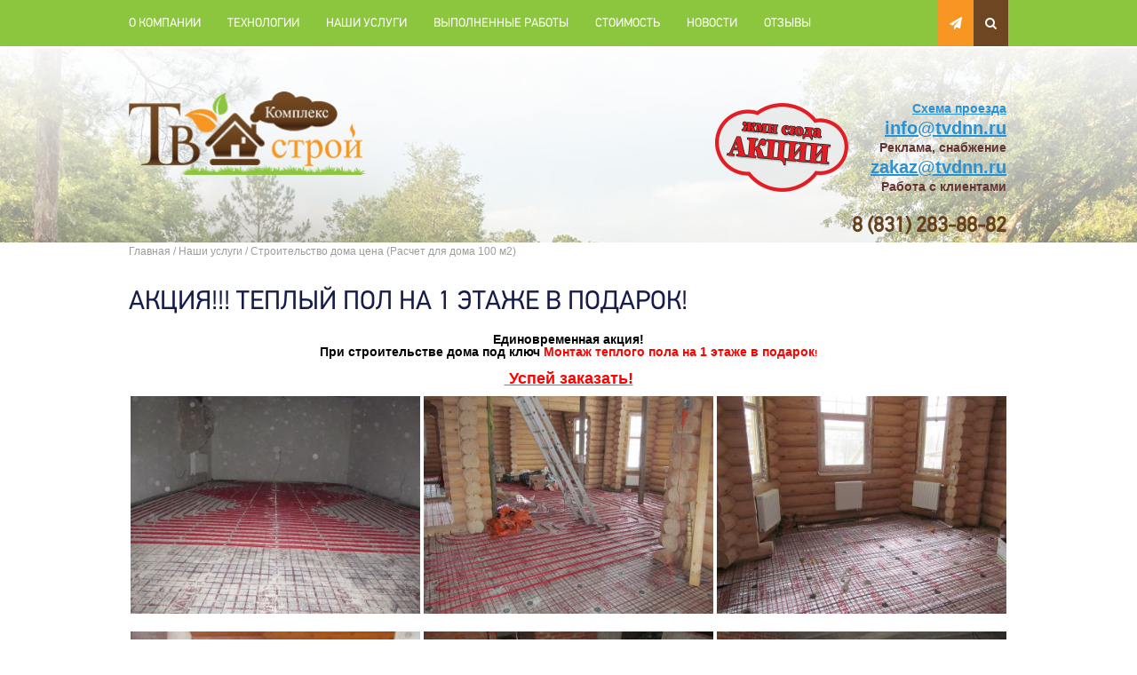

--- FILE ---
content_type: text/html; charset=utf-8
request_url: https://tvdnn.ru/ru/stoimost/stroitelstvo_domov/cena_stoitelstva_doma/274/
body_size: 6716
content:
 
<!DOCTYPE html>
<html xmlns="http://www.w3.org/1999/xhtml" lang="ru" xml:lang="ru">
<head>
	<meta charset="utf-8" />
	<meta name="viewport" content="width=device-width, initial-scale=1, maximum-scale=1" />
	<base href="https://tvdnn.ru/" />
	<title>Акция!!! Теплый пол на 1 этаже в подарок! : Купить строительство дома. Цена (Расчет для дома 100 м2) : Строительство домов из блоков Нижегородская область : Наши услуги : ООО ТВД «КОМПЛЕКС СТРОЙ». Строительство домов. Монтаж систем отопления и теплого пола.</title>
	<link rel="icon" href="https://tvdnn.ru/favicon.png" type="image/png"></link>
	<link rel="shortcut icon" href="https://tvdnn.ru/favicon.png" type="image/png"></link>
	<meta name="keywords" content="" />
	<meta name="description" content="" />
	
	<meta http-equiv="Last-Modified" content="" />
	
	
	<link type="text/css" rel="stylesheet" href="https://tvdnn.ru/cms/data/styles/cms.main.css" media="screen" />
	<link type="text/css" rel="stylesheet" href="https://tvdnn.ru/data/styles/client.content.css?1" media="screen" />
	<link type="text/css" rel="stylesheet" href="https://tvdnn.ru/data/styles/client.main.css" media="screen" />
	<link rel="stylesheet" type="text/css" href="https://tvdnn.ru/data/colorbox/colorbox.css" />
	<link rel="stylesheet" type="text/css" href="https://tvdnn.ru/data/js/jquery.magnific-popup/magnific-popup.css" />
	
	<script type="text/javascript" src="https://tvdnn.ru/cms/data/cms.js"></script>
	<script type="text/javascript" src="https://tvdnn.ru/data/js/jquery.min.js"></script>
	<script type="text/javascript" src="https://tvdnn.ru/data/js/jquery.magnific-popup/jquery.magnific-popup.min.js"></script>
	
	<script type="text/javascript">
		var base='https://tvdnn.ru/';
		
		$(document).ready(function(){
		
			//$("a[rel='lightbox']").colorbox({current: "Изображение {current} из {total}"});
			//$("a.lightbox").colorbox({maxHeight:"90%", maxWidth :"90%"});
			//$("a.show-map-to-print").colorbox({href:'http://tvdnn.ru/ru/kontakty/?alternativefile=blank&nshowtemplate=map'});
		});


		
		/*document.ondragstart = noselect;
		document.onselectstart = noselect;
		document.oncontextmenu = noselect;
		function noselect() {return false;}
		*/


	</script>
	
</head>
<body>
<div id="wrapper" class="">
	<!-- <div id="preloader"><img src="https://tvdnn.ru/images/rpeloader.gif" /></div>
 -->	
	<div id="inner">
		<div id="header">
			<div class="bblock" id="top-menu-fixed">
				<div id="top-menu-fixed-inner">
					<div class="top-menu">
						<ul>
							<li class="cms_tree_first"><a href="https://tvdnn.ru/ru/o_kompanii/" title="О компании" >О компании</a></li>
							<li class=""><a href="https://tvdnn.ru/ru/tehnologii/" title="Технологии" >Технологии</a></li>
							<li class="cms_tree_open current-menu-item"><a href="https://tvdnn.ru/ru/stoimost/" title="Наши услуги" >Наши услуги</a></li>
							<li class=""><a href="https://tvdnn.ru/ru/vypolnennye_raboty/" title="Выполненные работы" >Выполненные работы</a></li>
							<li class=""><a href="https://tvdnn.ru/ru/polucenie_konsultcii/" title="Стоимость " >Стоимость </a></li>
							<li class=""><a href="https://tvdnn.ru/ru/novosti/" title="Новости" >Новости</a></li>
							<li class="cms_tree_last"><a href="https://tvdnn.ru/ru/reviews/" title="Отзывы" >Отзывы</a></li>
							
						</ul>

						<div class="icon-menu"><i class="fa fa-bars"></i></div>
						<div class="close-menu"><i class="fa fa-times"></i></div>
					</div>
					<span class="icon mail"><a href="#bottom_form"><i class="fa fa-paper-plane"></i></a></span>
					<span class="icon search"><i class="fa fa-search"></i></span>
					<div class="search-form">
						<form class="search" method="get" action="https://tvdnn.ru/ru/"><input type="hidden" name="a" value="cms.search" />
							<input type="text" onfocus="javascript: if(this.value == 'Поиск') this.value = '';" onblur="javascript: if(this.value == '') this.value = 'Поиск';" name="s" value="Поиск" />
							<input type="submit" value="Поиск">
						</form>
					</div>
				</div>
			</div>
			
			<div class="top-bg">
				<div class="bblock">
					<a href="https://tvdnn.ru/" title="ООО ТВД «КОМПЛЕКС СТРОЙ». Строительство домов. Монтаж систем отопления и теплого пола." class="logo-site"><img src="https://tvdnn.ru/images/logo.png" /></a>
					<div class="top-contacts">
						
<!-- cms.text.add.show.html -->
		<table border="0">

<tr>
<td>&nbsp;<a title="Акции!!!" href="https://tvdnn.ru/ru/akcyi/"><img src="https://tvdnn.ru/data/objects/12/images/preview/knopka_oblako_Aktcii_small2.png" border="0" alt="knopka_oblako_aktcii_small2" width="150" height="100" /></a></td>
<td>
<p style="text-align: right;"><strong><span style="color: #ff6600;"><a href="https://tvdnn.ru/ru/kontakty/">Схема проезда</a></span></strong></p>
<p><strong><span style="font-size: 20px;"><a href="mailto:info@tvdnn.ru">info@tvdnn.ru</a></span></strong></p>
<p><strong><span style="color: #663333;">Реклама, снабжение</span></strong></p>
<p><strong><span style="font-size: 20px;"><a href="mailto:zakaz@tvdnn.ru">zakaz@tvdnn.ru</a></span></strong></p>
<p><strong><span style="color: #663333;">Работа с клиентами</span></strong></p>
</td>
</tr>
<tr>
<td class="mob-hide">&nbsp;</td>
<td class="mob-hide">
<p class="top_phone"><a href="tel:+7 (831) 283 88 82">8 (831) 283-88-82</a></p>
</td>
</tr>

</table>

					</div>
				</div>
			</div>
			
		</div>
		
		<div class="content-wrapper noselect" id="cms_nodecontent">
			<div class="bblock">
				<div class="navibar">
					<a href="https://tvdnn.ru/" class=" ">Главная</a><span>/</span><a href="https://tvdnn.ru/ru/stoimost/">Наши услуги</a><span>/</span><a href="https://tvdnn.ru/ru/stoimost/stroitelstvo_domov/cena_stoitelstva_doma/">Строительство дома цена (Расчет для дома 100 м2)</a>
				</div>
				<h1 id="content_title_id">Акция!!! Теплый пол на 1 этаже в подарок!</h1>
				
				 
			</div>
				
				
<!-- cms.text.show.html -->
	<div class="bblock">
		<p style="margin-bottom: 0cm; line-height: 100%; background: #ffffff none repeat scroll 0% 0%; text-align: center;"><span style="color: #000000;"><span style="font-family: Arial, serif;"><strong> Единовременная акция!</strong></span></span></p>
<p style="margin-bottom: 0cm; line-height: 100%; text-align: center;"><span style="font-family: Arial, serif;"><strong>При строительстве дома под ключ</strong></span><strong><span style="color: #000000;"><span style="font-family: Arial, serif;">&nbsp;</span></span></strong><span style="color: #ff0000;"><span style="font-family: Arial, serif;"><strong>Монтаж теплого пола на 1 этаже в подарок</strong></span></span><span style="color: #ff0000;"><span style="font-family: Arial, serif;"><span style="font-size: x-small;"><strong>! </strong></span></span></span></p>
<p style="margin-bottom: 0cm; line-height: 100%; text-align: center;">&nbsp;</p>
<p style="margin-bottom: 0cm; line-height: 100%; text-align: center;"><span style="color: #ff0000;"><span style="font-family: Arial, serif;"><span style="font-size: x-small;"><strong><a href="https://tvdnn.ru/ru/stoimost/stroitelstvo_domov/cena_stoitelstva_doma/aktciya_stroitelstvo_doma_86_kvm/#bottom_form"><strong><span style="color: #ff0000; font-size: 18px;">&nbsp;</span></strong></a><strong><a href="https://tvdnn.ru/ru/stoimost/stroitelstvo_domov/cena_stoitelstva_doma/274/#bottom_form"><strong><span style="color: #ff0000; font-size: 18px;">Успей заказать!</span></strong></a></strong></strong></span></span></span></p>
<table border="0">

<tr>
<td style="text-align: center;"><a class="lightbox" title="img_23471" rel="lightbox" href="https://tvdnn.ru/data/objects/274/images/IMG_23471.jpg"><img src="https://tvdnn.ru/data/objects/274/images/preview/IMG_23471.jpg" border="0" alt="img_23471" width="400" height="300" /></a></td>
<td style="text-align: center;"><a class="lightbox" title="img_24061" rel="lightbox" href="https://tvdnn.ru/data/objects/274/images/IMG_24061.jpg"><img src="https://tvdnn.ru/data/objects/274/images/preview/IMG_24061.jpg" border="0" alt="img_24061" width="400" height="300" /></a></td>
<td style="text-align: center;"><a class="lightbox" title="img_24101" rel="lightbox" href="https://tvdnn.ru/data/objects/274/images/IMG_24101.jpg"><img src="https://tvdnn.ru/data/objects/274/images/preview/IMG_24101.jpg" border="0" alt="img_24101" width="400" height="300" /></a></td>
</tr>
<tr>
<td style="text-align: center;"><a class="lightbox" title="img_24221" rel="lightbox" href="https://tvdnn.ru/data/objects/274/images/IMG_24221.jpg"><img src="https://tvdnn.ru/data/objects/274/images/preview/IMG_24221.jpg" border="0" alt="img_24221" width="400" height="300" /></a></td>
<td style="text-align: center;"><a class="lightbox" title="img_62761" rel="lightbox" href="https://tvdnn.ru/data/objects/274/images/IMG_62761.jpg"><img src="https://tvdnn.ru/data/objects/274/images/preview/IMG_62761.jpg" border="0" alt="img_62761" width="400" height="300" /></a></td>
<td style="text-align: center;"><a class="lightbox" title="img_62781" rel="lightbox" href="https://tvdnn.ru/data/objects/274/images/IMG_62781.jpg"><img src="https://tvdnn.ru/data/objects/274/images/preview/IMG_62781.jpg" border="0" alt="img_62781" width="400" height="300" /></a></td>
</tr>
<tr>
<td style="text-align: center;">&nbsp;</td>
<td style="text-align: center;"><a href="https://tvdnn.ru/ru/stoimost/stroitelstvo_domov/cena_stoitelstva_doma/274/#bottom_form"><img src="https://tvdnn.ru/data/objects/30/images/knopka1_1.jpg" alt="Получить скидку" width="210" height="200" /></a></td>
<td style="text-align: center;">&nbsp;</td>
</tr>

</table>
<p style="margin-bottom: 0.4cm; line-height: 100%; background: #ffffff;"><span style="color: #000000; font-size: 12px;"><span style="font-family: Arial, serif;"> Комфортное пребывание в жилом помещении в холодное время года невозможно представить без тепла. Для создания необходимых условий в загородном, либо частном доме, сегодня предлагается множество систем различных видов. К их числу относится монтаж теплого пола, благодаря которому можно полностью прогреть напольную поверхность.</span></span></p>
<p style="margin-bottom: 0.4cm; line-height: 100%; background: #ffffff;"><span style="font-family: Times New Roman, serif; font-size: 12px;"><span style="color: #000000;"><span style="font-family: Arial, serif;">Водяной теплый пол станет отличным выбором для тех, кто хочет установить долговечную надежную и экономную систему.&nbsp;<br /> Специалисты нашей компании произведут грамотный монтаж теплого пола с соблюдением всех норм и требований. Мы гарантируем качество проведенных работ, как в новых, так и эксплуатируемых помещениях.</span></span></span></p>
<p style="margin-bottom: 0.4cm; line-height: 100%; background: #ffffff;"><span style="font-family: Times New Roman, serif; font-size: 12px;"><span style="color: #000000;"><span style="font-family: Arial, serif;">Теплый пол, как элемент комфорта, приятное дополнение к уже построенному дому. </span></span></span></p>
<p style="margin-bottom: 0.4cm; line-height: 100%; background: #ffffff;"><span style="color: #000000; font-size: 12px;"><span style="font-family: Arial, serif;">Дополнительно возможно строительство всех коммуникаций и завершающие работы под ключ!</span></span></p>
<p style="margin-bottom: 0cm; line-height: 100%; text-align: center;"><span style="color: #ff0000; font-size: 12px;"><span style="font-family: Arial, serif;"><strong>Успей заказать! Акция действует до <span>31.12.</span>2022 г.</strong></span></span></p>
<table border="0">

<tr>
<td style="text-align: center;" colspan="4"><a href="https://tvdnn.ru/ru/stoimost/stroitelstvo_domov/cena_stoitelstva_doma/274/#bottom_form"><strong><span style="color: #ff0000; font-size: 18px;">Успей заказать!</span></strong></a><br /></td>
</tr>
<tr>
<td><a href="https://tvdnn.ru/ru/stoimost/stroitelstvo_domov/126/#100"><span class="lightbox"><img src="https://tvdnn.ru/data/objects/126/images/preview/dom1001.jpg" border="0" alt="dom1001" width="400" height="300" /></span></a></td>
<td><a href="https://tvdnn.ru/ru/stoimost/stroitelstvo_domov/126/#150"><span class="lightbox"><img src="https://tvdnn.ru/data/objects/126/images/preview/dom21.jpg" border="0" alt="dom21" width="400" height="300" /></span></a></td>
<td><a href="https://tvdnn.ru/ru/stoimost/stroitelstvo_domov/126/#150+"><span class="lightbox"><img src="https://tvdnn.ru/data/objects/126/images/preview/dom_32.jpg" border="0" alt="dom_32" width="400" height="300" /></span></a></td>
<td><a href="https://tvdnn.ru/ru/akcyi/"><span class="lightbox"><img src="https://tvdnn.ru/data/objects/126/images/preview/aktciya_dom_31.jpg" border="0" alt="aktciya_dom_31" width="400" height="300" /></span></a></td>
</tr>

</table>
	</div>

				
				
				
		</div>
		
	</div>
	<div class="empty"></div>
</div>

<div id="footer">
	<div class="bblock">
		<div class="contacts-block column">
			<div class="left-20">
			<a href="https://tvdnn.ru/" title="ООО ТВД «КОМПЛЕКС СТРОЙ». Строительство домов. Монтаж систем отопления и теплого пола." class="logo-site"><img src="https://tvdnn.ru/images/logo.png" style="width:175px;" /></a>
			<p>&copy; 2015-2025. Все права защищены<br />ООО ТВД «КОМПЛЕКС СТРОЙ». Строительство домов. Монтаж систем отопления и теплого пола..</p>

			
<!-- cms.text.add.show.html -->
		<p>Строительная компания</p>
<p>ИНН 5261118246</p>
<p>КПП 526101001</p>
<p>603152, Город Нижний Новгород, улица Полевая, дом 8</p>
<p>&nbsp;</p>
<p>&nbsp;</p>
<p><strong><span style="color: #008000;">Комплексный подход к реализации Ваших идей!</span></strong></p>
<p>&nbsp;</p>
<p class="top_phone"><span style="font-size: 16px;"><a href="tel:+7 (831) 283 88 81">8 (831) 283-88-81</a></span></p>
<p class="top_phone"><span style="font-size: 16px;"><a href="tel:+7 (831) 283 88 82">8 (831) 283-88-82</a></span></p>
<p>&nbsp;</p>
<p><span style="font-size: 12px;"><a href="mailto:info@tvdnn.ru">info@tvdnn.ru</a></span></p>
<p><strong><span style="color: #663333;">Реклама, снабжение</span></strong></p>
<p><span style="font-size: 12px;"><a href="mailto:zakaz@tvdnn.ru">zakaz@tvdnn.ru</a></span></p>
<p><strong><span style="color: #663333;">Работа с клиентами</span></strong></p>

			</div>
		</div>
		
		
		
<!-- cms.feedback_ext.relations.show.html -->





		<div class="feedback-block column" id="bottom_form">
			<div class="left-20 right-10">
				<div id="div-form">
					<h3>Отправить запрос и получить скидку!</h3>

	<form id="form_unique_9" method="post" action="https://tvdnn.ru/ru/svyazatsya_s_nami/?a=_entry.add" onsubmit="return (true&&cmsCheckInputValue('felements_9_0',-1)&&cmsCheckInputValue('felements_9_1',1)&&cmsCheckInputValue('felements_9_2',-1));"   enctype="multipart/form-data">

						<fieldset id="contactForm" name="contactForm">
		
			
				
				
					<div>
						<input size="35" type="text" name="udata_0" id="felements_9_0" value="" class="input_text" />
						
						
						
						
						
					</div>
				
			
				
				
					<div>
						
						<input size="35" placeholder="Email*" type="text" name="udata_1" id="felements_9_1" value="" class="input_text" />
						
						
						
						
					</div>
				
			
				
				
					<div>
						
						
						<textarea  cols="5" rows="5" placeholder="Текст*" name="udata_2" style="height:100px;" id="felements_9_2" class="input_textarea"></textarea>
						
						
						
					</div>
				
			
				
					<div>
						
						<b><font color=&quot;black&quot;>Нажимая на кнопку «Отправить», я даю <a href=/ru/o_kompanii/soglasie_na_obrabotku_personalnyh_dannyh/  target=&quot;_blank&quot;>согласие на обработку персональных данных.</a><font></b>
					</div>
				
				
			
		
			
			<div class="div_antispam">
				<!--div class="label">Введите цифры, изображенные на картинке:</div-->
				<div class="img-antispam"><script src='https://www.google.com/recaptcha/api.js'></script>
<div class='g-recaptcha' data-sitekey='6LdqC_sUAAAAAMroFHWZLwGQ7QACfhJeC7twPGEV'></div>
					
						<!--a onclick="return reCaptcha();" title="Обновить изображение" class="recaptcha"><i class="fa fa-refresh fa-2x" alt="Обновить изображение" title="Обновить изображение"></i></a-->
						<!--script>
							function reCaptcha() {
								$.ajax({
									type: "GET",
									data: {"a":"_recaptcha"},
									url: base+"ru/svyazatsya_s_nami/",
									cache: false,
									success: function(img){
										$('#antispam9').attr('src',img);
									},
									error: function(){
										alert('Ошибка генерации изображения');
									}
								});
								return false;
							}
						</script-->
					

					<!--input id="anti-input1" type="text" name="asword" value="" class="input_text" /-->
				</div>

			</div>
			
		 <div class="div-submit">
			<input type="submit" value="Отправить" class="submit" />
		 </div>
	  </fieldset>
</form>


					<div id="form_message_9"></div>
				</div>
			</div>
		</div>
	

		
		
		<div class="menu-block column">
			<div class="left-20">
					<ul>
						<li class="cms_tree_first"><a href="https://tvdnn.ru/ru/o_kompanii/" title="О компании" >О компании</a></li>
						<li class=""><a href="https://tvdnn.ru/ru/tehnologii/" title="Технологии" >Технологии</a></li>
						<li class="cms_tree_open current-menu-item"><a href="https://tvdnn.ru/ru/stoimost/" title="Наши услуги" >Наши услуги</a></li>
						<li class=""><a href="https://tvdnn.ru/ru/vypolnennye_raboty/" title="Выполненные работы" >Выполненные работы</a></li>
						<li class=""><a href="https://tvdnn.ru/ru/polucenie_konsultcii/" title="Стоимость " >Стоимость </a></li>
						<li class=""><a href="https://tvdnn.ru/ru/novosti/" title="Новости" >Новости</a></li>
						<li class=""><a href="https://tvdnn.ru/ru/reviews/" title="Отзывы" >Отзывы</a></li>
						<li class="cms_tree_last"><a href="https://tvdnn.ru/ru/akcyi/" title="Акции" >Акции</a></li>
						
					</ul>
			</div>
		</div>

		<span class="clear"></span>
		<div class="left-20"><a href="https://tvdnn.ru/ru/?a=cms.map" class="sitemap" title="Карта сайта">Карта сайта</a></div>
	</div>
</div>

<div id="modal1" class="mfp-hide white-popup">
	<h1>Заполните форму</h1>
	<p>И мы свяжемся с вами в ближайшее время</p>
	<form>
		<div style="margin-bottom: 10px;">
			<input type="text" name="name" placeholder="Имя *" style="width:200px" required>
		</div>
		<div style="margin-bottom: 10px;">
			<input type="text" name="phone" placeholder="Телефон *" style="width:200px" required>
		</div>
		<div style="margin-bottom:20px">
			<input type="submit" value="Заказать консультацию">
		</div>
	</form>
	<div>
		Нажимая кнопку "заказать консультацию" вы соглашаетесь с <a href="/ru/o_kompanii/soglasie_na_obrabotku_personalnyh_dannyh/" target="_blank">политикой обработки персональных данных</a>
	</div>	
</div>

<div id="modal2" class="mfp-hide white-popup with-text">
	<div style="display:flex">
		<div class="img-col"><img src="https://downloader.disk.yandex.ru/preview/382f7ba622142c3f0999b0c79783a7a7f8ea36685becea7404d9e748e0c56261/5cd3145d/7g-GFgi47WJ0CU_zzizbtRkmaBqVX8kudLgUxUQCwXs2ZQkg-LQVF4uK9QuwBsn82Lxzgm67KPu1gSrLkAYp0g%3D%3D?uid=0&filename=2019-05-08_16-38-17.png&disposition=inline&hash=&limit=0&content_type=image%2Fpng&tknv=v2&size=2048x2048"></div>
		<div>
			<div style="text-align:center; font-size:1.5em; margin-bottom:20px;">
				Заголовок
			</div>
			<div style="margin-bottom:30px">
				<p>Cras sagittis. Donec pede justo, fringilla vel, aliquet nec, vulputate eget, arcu. Nam at tortor in tellus interdum sagittis. Suspendisse pulvinar, augue ac venenatis condimentum, sem libero volutpat nibh, nec pellentesque velit pede quis nunc. Nam at tortor in tellus interdum sagittis.</p>
				<p>Cras sagittis. Donec pede justo, fringilla vel, aliquet nec, vulputate eget, arcu. Nam at tortor in tellus interdum sagittis. Suspendisse pulvinar, augue ac venenatis condimentum, sem libero volutpat nibh, nec pellentesque velit pede quis nunc. Nam at tortor in tellus interdum sagittis.</p>
				<p>Cras sagittis. Donec pede justo, fringilla vel, aliquet nec, vulputate eget, arcu. Nam at tortor in tellus interdum sagittis. Suspendisse pulvinar, augue ac venenatis condimentum, sem libero volutpat nibh, nec pellentesque velit pede quis nunc. Nam at tortor in tellus interdum sagittis.</p>
			</div>
			<form>
				<div style="display:flex; flex-wrap:wrap; margin-bottom:20px; justify-content:center">
					<div style="flex-basis:200px; margin:5px 20px">
						<input type="text" name="name" placeholder="Имя *" style="width:200px" required>
					</div>
					<div style="flex-basis:200px; margin:5px 20px"">
						<input type="text" name="phone" placeholder="Телефон *" style="width:200px" required>
					</div>
				</div>
				<div style="margin-bottom:20px; text-align:center">
					<input type="submit" value="Заказать консультацию">
				</div>
				<div>
					Нажимая кнопку "заказать консультацию" вы соглашаетесь с <a href="/ru/o_kompanii/soglasie_na_obrabotku_personalnyh_dannyh/" target="_blank">политикой обработки персональных данных</a>
				</div>	
			</form>
		</div>
	</div>
</div>

<div id="modal3" class="mfp-hide white-popup">
	<h1>Заполните форму</h1>
	<p>И мы свяжемся с вами в ближайшее время</p>
	<form>
		<div style="margin-bottom: 10px;">
			<input type="text" name="name" placeholder="Имя *" style="width:200px" required>
		</div>
		<div style="margin-bottom: 10px;">
			<input type="text" name="phone" placeholder="Телефон *" style="width:200px" required>
		</div>
		<div style="margin-bottom:20px">
			<input type="submit" value="Заказать">
		</div>
	</form>
	<div>
		Нажимая кнопку "Заказать" вы соглашаетесь с <a href="/ru/o_kompanii/soglasie_na_obrabotku_personalnyh_dannyh/" target="_blank">политикой обработки персональных данных</a>
	</div>	
</div>

<script type="text/javascript" src="https://tvdnn.ru/data/js/jscript.js?1"></script>

<script type="text/javascript">
    (function (d, w, c) {
        (w[c] = w[c] || []).push(function() {
            try {
                w.yaCounter40315920 = new Ya.Metrika({
                    id:40315920,
                    clickmap:true,
                    trackLinks:true,
                    accurateTrackBounce:true,
                    webvisor:true
                });
            } catch(e) { }
        });

        var n = d.getElementsByTagName("script")[0],
            s = d.createElement("script"),
            f = function () { n.parentNode.insertBefore(s, n); };
        s.type = "text/javascript";
        s.async = true;
        s.src = "https://mc.yandex.ru/metrika/watch.js";

        if (w.opera == "[object Opera]") {
            d.addEventListener("DOMContentLoaded", f, false);
        } else { f(); }
    })(document, window, "yandex_metrika_callbacks");
</script>
<noscript><div><img src="https://mc.yandex.ru/watch/40315920" style="position:absolute; left:-9999px;" alt="" /></div></noscript>
<!-- Google.Analitics -->
<script>
  (function(i,s,o,g,r,a,m){i['GoogleAnalyticsObject']=r;i[r]=i[r]||function(){
  (i[r].q=i[r].q||[]).push(arguments)},i[r].l=1*new Date();a=s.createElement(o),
  m=s.getElementsByTagName(o)[0];a.async=1;a.src=g;m.parentNode.insertBefore(a,m)
  })(window,document,'script','https://www.google-analytics.com/analytics.js','ga');

  ga('create', 'UA-92962199-1', 'auto');
  ga('send', 'pageview');

</script>
<!-- Google.Analitics -->
<script>
        (function(w,d,u){
                var s=d.createElement('script');s.async=true;s.src=u+'?'+(Date.now()/60000|0);
                var h=d.getElementsByTagName('script')[0];h.parentNode.insertBefore(s,h);
        })(window,document,'https://cdn.bitrix24.ru/b6178899/crm/site_button/loader_2_erg3wo.js');
</script>
</body>
</html>

--- FILE ---
content_type: text/html; charset=utf-8
request_url: https://www.google.com/recaptcha/api2/anchor?ar=1&k=6LdqC_sUAAAAAMroFHWZLwGQ7QACfhJeC7twPGEV&co=aHR0cHM6Ly90dmRubi5ydTo0NDM.&hl=en&v=7gg7H51Q-naNfhmCP3_R47ho&size=normal&anchor-ms=20000&execute-ms=30000&cb=7s9tag9mser
body_size: 48827
content:
<!DOCTYPE HTML><html dir="ltr" lang="en"><head><meta http-equiv="Content-Type" content="text/html; charset=UTF-8">
<meta http-equiv="X-UA-Compatible" content="IE=edge">
<title>reCAPTCHA</title>
<style type="text/css">
/* cyrillic-ext */
@font-face {
  font-family: 'Roboto';
  font-style: normal;
  font-weight: 400;
  font-stretch: 100%;
  src: url(//fonts.gstatic.com/s/roboto/v48/KFO7CnqEu92Fr1ME7kSn66aGLdTylUAMa3GUBHMdazTgWw.woff2) format('woff2');
  unicode-range: U+0460-052F, U+1C80-1C8A, U+20B4, U+2DE0-2DFF, U+A640-A69F, U+FE2E-FE2F;
}
/* cyrillic */
@font-face {
  font-family: 'Roboto';
  font-style: normal;
  font-weight: 400;
  font-stretch: 100%;
  src: url(//fonts.gstatic.com/s/roboto/v48/KFO7CnqEu92Fr1ME7kSn66aGLdTylUAMa3iUBHMdazTgWw.woff2) format('woff2');
  unicode-range: U+0301, U+0400-045F, U+0490-0491, U+04B0-04B1, U+2116;
}
/* greek-ext */
@font-face {
  font-family: 'Roboto';
  font-style: normal;
  font-weight: 400;
  font-stretch: 100%;
  src: url(//fonts.gstatic.com/s/roboto/v48/KFO7CnqEu92Fr1ME7kSn66aGLdTylUAMa3CUBHMdazTgWw.woff2) format('woff2');
  unicode-range: U+1F00-1FFF;
}
/* greek */
@font-face {
  font-family: 'Roboto';
  font-style: normal;
  font-weight: 400;
  font-stretch: 100%;
  src: url(//fonts.gstatic.com/s/roboto/v48/KFO7CnqEu92Fr1ME7kSn66aGLdTylUAMa3-UBHMdazTgWw.woff2) format('woff2');
  unicode-range: U+0370-0377, U+037A-037F, U+0384-038A, U+038C, U+038E-03A1, U+03A3-03FF;
}
/* math */
@font-face {
  font-family: 'Roboto';
  font-style: normal;
  font-weight: 400;
  font-stretch: 100%;
  src: url(//fonts.gstatic.com/s/roboto/v48/KFO7CnqEu92Fr1ME7kSn66aGLdTylUAMawCUBHMdazTgWw.woff2) format('woff2');
  unicode-range: U+0302-0303, U+0305, U+0307-0308, U+0310, U+0312, U+0315, U+031A, U+0326-0327, U+032C, U+032F-0330, U+0332-0333, U+0338, U+033A, U+0346, U+034D, U+0391-03A1, U+03A3-03A9, U+03B1-03C9, U+03D1, U+03D5-03D6, U+03F0-03F1, U+03F4-03F5, U+2016-2017, U+2034-2038, U+203C, U+2040, U+2043, U+2047, U+2050, U+2057, U+205F, U+2070-2071, U+2074-208E, U+2090-209C, U+20D0-20DC, U+20E1, U+20E5-20EF, U+2100-2112, U+2114-2115, U+2117-2121, U+2123-214F, U+2190, U+2192, U+2194-21AE, U+21B0-21E5, U+21F1-21F2, U+21F4-2211, U+2213-2214, U+2216-22FF, U+2308-230B, U+2310, U+2319, U+231C-2321, U+2336-237A, U+237C, U+2395, U+239B-23B7, U+23D0, U+23DC-23E1, U+2474-2475, U+25AF, U+25B3, U+25B7, U+25BD, U+25C1, U+25CA, U+25CC, U+25FB, U+266D-266F, U+27C0-27FF, U+2900-2AFF, U+2B0E-2B11, U+2B30-2B4C, U+2BFE, U+3030, U+FF5B, U+FF5D, U+1D400-1D7FF, U+1EE00-1EEFF;
}
/* symbols */
@font-face {
  font-family: 'Roboto';
  font-style: normal;
  font-weight: 400;
  font-stretch: 100%;
  src: url(//fonts.gstatic.com/s/roboto/v48/KFO7CnqEu92Fr1ME7kSn66aGLdTylUAMaxKUBHMdazTgWw.woff2) format('woff2');
  unicode-range: U+0001-000C, U+000E-001F, U+007F-009F, U+20DD-20E0, U+20E2-20E4, U+2150-218F, U+2190, U+2192, U+2194-2199, U+21AF, U+21E6-21F0, U+21F3, U+2218-2219, U+2299, U+22C4-22C6, U+2300-243F, U+2440-244A, U+2460-24FF, U+25A0-27BF, U+2800-28FF, U+2921-2922, U+2981, U+29BF, U+29EB, U+2B00-2BFF, U+4DC0-4DFF, U+FFF9-FFFB, U+10140-1018E, U+10190-1019C, U+101A0, U+101D0-101FD, U+102E0-102FB, U+10E60-10E7E, U+1D2C0-1D2D3, U+1D2E0-1D37F, U+1F000-1F0FF, U+1F100-1F1AD, U+1F1E6-1F1FF, U+1F30D-1F30F, U+1F315, U+1F31C, U+1F31E, U+1F320-1F32C, U+1F336, U+1F378, U+1F37D, U+1F382, U+1F393-1F39F, U+1F3A7-1F3A8, U+1F3AC-1F3AF, U+1F3C2, U+1F3C4-1F3C6, U+1F3CA-1F3CE, U+1F3D4-1F3E0, U+1F3ED, U+1F3F1-1F3F3, U+1F3F5-1F3F7, U+1F408, U+1F415, U+1F41F, U+1F426, U+1F43F, U+1F441-1F442, U+1F444, U+1F446-1F449, U+1F44C-1F44E, U+1F453, U+1F46A, U+1F47D, U+1F4A3, U+1F4B0, U+1F4B3, U+1F4B9, U+1F4BB, U+1F4BF, U+1F4C8-1F4CB, U+1F4D6, U+1F4DA, U+1F4DF, U+1F4E3-1F4E6, U+1F4EA-1F4ED, U+1F4F7, U+1F4F9-1F4FB, U+1F4FD-1F4FE, U+1F503, U+1F507-1F50B, U+1F50D, U+1F512-1F513, U+1F53E-1F54A, U+1F54F-1F5FA, U+1F610, U+1F650-1F67F, U+1F687, U+1F68D, U+1F691, U+1F694, U+1F698, U+1F6AD, U+1F6B2, U+1F6B9-1F6BA, U+1F6BC, U+1F6C6-1F6CF, U+1F6D3-1F6D7, U+1F6E0-1F6EA, U+1F6F0-1F6F3, U+1F6F7-1F6FC, U+1F700-1F7FF, U+1F800-1F80B, U+1F810-1F847, U+1F850-1F859, U+1F860-1F887, U+1F890-1F8AD, U+1F8B0-1F8BB, U+1F8C0-1F8C1, U+1F900-1F90B, U+1F93B, U+1F946, U+1F984, U+1F996, U+1F9E9, U+1FA00-1FA6F, U+1FA70-1FA7C, U+1FA80-1FA89, U+1FA8F-1FAC6, U+1FACE-1FADC, U+1FADF-1FAE9, U+1FAF0-1FAF8, U+1FB00-1FBFF;
}
/* vietnamese */
@font-face {
  font-family: 'Roboto';
  font-style: normal;
  font-weight: 400;
  font-stretch: 100%;
  src: url(//fonts.gstatic.com/s/roboto/v48/KFO7CnqEu92Fr1ME7kSn66aGLdTylUAMa3OUBHMdazTgWw.woff2) format('woff2');
  unicode-range: U+0102-0103, U+0110-0111, U+0128-0129, U+0168-0169, U+01A0-01A1, U+01AF-01B0, U+0300-0301, U+0303-0304, U+0308-0309, U+0323, U+0329, U+1EA0-1EF9, U+20AB;
}
/* latin-ext */
@font-face {
  font-family: 'Roboto';
  font-style: normal;
  font-weight: 400;
  font-stretch: 100%;
  src: url(//fonts.gstatic.com/s/roboto/v48/KFO7CnqEu92Fr1ME7kSn66aGLdTylUAMa3KUBHMdazTgWw.woff2) format('woff2');
  unicode-range: U+0100-02BA, U+02BD-02C5, U+02C7-02CC, U+02CE-02D7, U+02DD-02FF, U+0304, U+0308, U+0329, U+1D00-1DBF, U+1E00-1E9F, U+1EF2-1EFF, U+2020, U+20A0-20AB, U+20AD-20C0, U+2113, U+2C60-2C7F, U+A720-A7FF;
}
/* latin */
@font-face {
  font-family: 'Roboto';
  font-style: normal;
  font-weight: 400;
  font-stretch: 100%;
  src: url(//fonts.gstatic.com/s/roboto/v48/KFO7CnqEu92Fr1ME7kSn66aGLdTylUAMa3yUBHMdazQ.woff2) format('woff2');
  unicode-range: U+0000-00FF, U+0131, U+0152-0153, U+02BB-02BC, U+02C6, U+02DA, U+02DC, U+0304, U+0308, U+0329, U+2000-206F, U+20AC, U+2122, U+2191, U+2193, U+2212, U+2215, U+FEFF, U+FFFD;
}
/* cyrillic-ext */
@font-face {
  font-family: 'Roboto';
  font-style: normal;
  font-weight: 500;
  font-stretch: 100%;
  src: url(//fonts.gstatic.com/s/roboto/v48/KFO7CnqEu92Fr1ME7kSn66aGLdTylUAMa3GUBHMdazTgWw.woff2) format('woff2');
  unicode-range: U+0460-052F, U+1C80-1C8A, U+20B4, U+2DE0-2DFF, U+A640-A69F, U+FE2E-FE2F;
}
/* cyrillic */
@font-face {
  font-family: 'Roboto';
  font-style: normal;
  font-weight: 500;
  font-stretch: 100%;
  src: url(//fonts.gstatic.com/s/roboto/v48/KFO7CnqEu92Fr1ME7kSn66aGLdTylUAMa3iUBHMdazTgWw.woff2) format('woff2');
  unicode-range: U+0301, U+0400-045F, U+0490-0491, U+04B0-04B1, U+2116;
}
/* greek-ext */
@font-face {
  font-family: 'Roboto';
  font-style: normal;
  font-weight: 500;
  font-stretch: 100%;
  src: url(//fonts.gstatic.com/s/roboto/v48/KFO7CnqEu92Fr1ME7kSn66aGLdTylUAMa3CUBHMdazTgWw.woff2) format('woff2');
  unicode-range: U+1F00-1FFF;
}
/* greek */
@font-face {
  font-family: 'Roboto';
  font-style: normal;
  font-weight: 500;
  font-stretch: 100%;
  src: url(//fonts.gstatic.com/s/roboto/v48/KFO7CnqEu92Fr1ME7kSn66aGLdTylUAMa3-UBHMdazTgWw.woff2) format('woff2');
  unicode-range: U+0370-0377, U+037A-037F, U+0384-038A, U+038C, U+038E-03A1, U+03A3-03FF;
}
/* math */
@font-face {
  font-family: 'Roboto';
  font-style: normal;
  font-weight: 500;
  font-stretch: 100%;
  src: url(//fonts.gstatic.com/s/roboto/v48/KFO7CnqEu92Fr1ME7kSn66aGLdTylUAMawCUBHMdazTgWw.woff2) format('woff2');
  unicode-range: U+0302-0303, U+0305, U+0307-0308, U+0310, U+0312, U+0315, U+031A, U+0326-0327, U+032C, U+032F-0330, U+0332-0333, U+0338, U+033A, U+0346, U+034D, U+0391-03A1, U+03A3-03A9, U+03B1-03C9, U+03D1, U+03D5-03D6, U+03F0-03F1, U+03F4-03F5, U+2016-2017, U+2034-2038, U+203C, U+2040, U+2043, U+2047, U+2050, U+2057, U+205F, U+2070-2071, U+2074-208E, U+2090-209C, U+20D0-20DC, U+20E1, U+20E5-20EF, U+2100-2112, U+2114-2115, U+2117-2121, U+2123-214F, U+2190, U+2192, U+2194-21AE, U+21B0-21E5, U+21F1-21F2, U+21F4-2211, U+2213-2214, U+2216-22FF, U+2308-230B, U+2310, U+2319, U+231C-2321, U+2336-237A, U+237C, U+2395, U+239B-23B7, U+23D0, U+23DC-23E1, U+2474-2475, U+25AF, U+25B3, U+25B7, U+25BD, U+25C1, U+25CA, U+25CC, U+25FB, U+266D-266F, U+27C0-27FF, U+2900-2AFF, U+2B0E-2B11, U+2B30-2B4C, U+2BFE, U+3030, U+FF5B, U+FF5D, U+1D400-1D7FF, U+1EE00-1EEFF;
}
/* symbols */
@font-face {
  font-family: 'Roboto';
  font-style: normal;
  font-weight: 500;
  font-stretch: 100%;
  src: url(//fonts.gstatic.com/s/roboto/v48/KFO7CnqEu92Fr1ME7kSn66aGLdTylUAMaxKUBHMdazTgWw.woff2) format('woff2');
  unicode-range: U+0001-000C, U+000E-001F, U+007F-009F, U+20DD-20E0, U+20E2-20E4, U+2150-218F, U+2190, U+2192, U+2194-2199, U+21AF, U+21E6-21F0, U+21F3, U+2218-2219, U+2299, U+22C4-22C6, U+2300-243F, U+2440-244A, U+2460-24FF, U+25A0-27BF, U+2800-28FF, U+2921-2922, U+2981, U+29BF, U+29EB, U+2B00-2BFF, U+4DC0-4DFF, U+FFF9-FFFB, U+10140-1018E, U+10190-1019C, U+101A0, U+101D0-101FD, U+102E0-102FB, U+10E60-10E7E, U+1D2C0-1D2D3, U+1D2E0-1D37F, U+1F000-1F0FF, U+1F100-1F1AD, U+1F1E6-1F1FF, U+1F30D-1F30F, U+1F315, U+1F31C, U+1F31E, U+1F320-1F32C, U+1F336, U+1F378, U+1F37D, U+1F382, U+1F393-1F39F, U+1F3A7-1F3A8, U+1F3AC-1F3AF, U+1F3C2, U+1F3C4-1F3C6, U+1F3CA-1F3CE, U+1F3D4-1F3E0, U+1F3ED, U+1F3F1-1F3F3, U+1F3F5-1F3F7, U+1F408, U+1F415, U+1F41F, U+1F426, U+1F43F, U+1F441-1F442, U+1F444, U+1F446-1F449, U+1F44C-1F44E, U+1F453, U+1F46A, U+1F47D, U+1F4A3, U+1F4B0, U+1F4B3, U+1F4B9, U+1F4BB, U+1F4BF, U+1F4C8-1F4CB, U+1F4D6, U+1F4DA, U+1F4DF, U+1F4E3-1F4E6, U+1F4EA-1F4ED, U+1F4F7, U+1F4F9-1F4FB, U+1F4FD-1F4FE, U+1F503, U+1F507-1F50B, U+1F50D, U+1F512-1F513, U+1F53E-1F54A, U+1F54F-1F5FA, U+1F610, U+1F650-1F67F, U+1F687, U+1F68D, U+1F691, U+1F694, U+1F698, U+1F6AD, U+1F6B2, U+1F6B9-1F6BA, U+1F6BC, U+1F6C6-1F6CF, U+1F6D3-1F6D7, U+1F6E0-1F6EA, U+1F6F0-1F6F3, U+1F6F7-1F6FC, U+1F700-1F7FF, U+1F800-1F80B, U+1F810-1F847, U+1F850-1F859, U+1F860-1F887, U+1F890-1F8AD, U+1F8B0-1F8BB, U+1F8C0-1F8C1, U+1F900-1F90B, U+1F93B, U+1F946, U+1F984, U+1F996, U+1F9E9, U+1FA00-1FA6F, U+1FA70-1FA7C, U+1FA80-1FA89, U+1FA8F-1FAC6, U+1FACE-1FADC, U+1FADF-1FAE9, U+1FAF0-1FAF8, U+1FB00-1FBFF;
}
/* vietnamese */
@font-face {
  font-family: 'Roboto';
  font-style: normal;
  font-weight: 500;
  font-stretch: 100%;
  src: url(//fonts.gstatic.com/s/roboto/v48/KFO7CnqEu92Fr1ME7kSn66aGLdTylUAMa3OUBHMdazTgWw.woff2) format('woff2');
  unicode-range: U+0102-0103, U+0110-0111, U+0128-0129, U+0168-0169, U+01A0-01A1, U+01AF-01B0, U+0300-0301, U+0303-0304, U+0308-0309, U+0323, U+0329, U+1EA0-1EF9, U+20AB;
}
/* latin-ext */
@font-face {
  font-family: 'Roboto';
  font-style: normal;
  font-weight: 500;
  font-stretch: 100%;
  src: url(//fonts.gstatic.com/s/roboto/v48/KFO7CnqEu92Fr1ME7kSn66aGLdTylUAMa3KUBHMdazTgWw.woff2) format('woff2');
  unicode-range: U+0100-02BA, U+02BD-02C5, U+02C7-02CC, U+02CE-02D7, U+02DD-02FF, U+0304, U+0308, U+0329, U+1D00-1DBF, U+1E00-1E9F, U+1EF2-1EFF, U+2020, U+20A0-20AB, U+20AD-20C0, U+2113, U+2C60-2C7F, U+A720-A7FF;
}
/* latin */
@font-face {
  font-family: 'Roboto';
  font-style: normal;
  font-weight: 500;
  font-stretch: 100%;
  src: url(//fonts.gstatic.com/s/roboto/v48/KFO7CnqEu92Fr1ME7kSn66aGLdTylUAMa3yUBHMdazQ.woff2) format('woff2');
  unicode-range: U+0000-00FF, U+0131, U+0152-0153, U+02BB-02BC, U+02C6, U+02DA, U+02DC, U+0304, U+0308, U+0329, U+2000-206F, U+20AC, U+2122, U+2191, U+2193, U+2212, U+2215, U+FEFF, U+FFFD;
}
/* cyrillic-ext */
@font-face {
  font-family: 'Roboto';
  font-style: normal;
  font-weight: 900;
  font-stretch: 100%;
  src: url(//fonts.gstatic.com/s/roboto/v48/KFO7CnqEu92Fr1ME7kSn66aGLdTylUAMa3GUBHMdazTgWw.woff2) format('woff2');
  unicode-range: U+0460-052F, U+1C80-1C8A, U+20B4, U+2DE0-2DFF, U+A640-A69F, U+FE2E-FE2F;
}
/* cyrillic */
@font-face {
  font-family: 'Roboto';
  font-style: normal;
  font-weight: 900;
  font-stretch: 100%;
  src: url(//fonts.gstatic.com/s/roboto/v48/KFO7CnqEu92Fr1ME7kSn66aGLdTylUAMa3iUBHMdazTgWw.woff2) format('woff2');
  unicode-range: U+0301, U+0400-045F, U+0490-0491, U+04B0-04B1, U+2116;
}
/* greek-ext */
@font-face {
  font-family: 'Roboto';
  font-style: normal;
  font-weight: 900;
  font-stretch: 100%;
  src: url(//fonts.gstatic.com/s/roboto/v48/KFO7CnqEu92Fr1ME7kSn66aGLdTylUAMa3CUBHMdazTgWw.woff2) format('woff2');
  unicode-range: U+1F00-1FFF;
}
/* greek */
@font-face {
  font-family: 'Roboto';
  font-style: normal;
  font-weight: 900;
  font-stretch: 100%;
  src: url(//fonts.gstatic.com/s/roboto/v48/KFO7CnqEu92Fr1ME7kSn66aGLdTylUAMa3-UBHMdazTgWw.woff2) format('woff2');
  unicode-range: U+0370-0377, U+037A-037F, U+0384-038A, U+038C, U+038E-03A1, U+03A3-03FF;
}
/* math */
@font-face {
  font-family: 'Roboto';
  font-style: normal;
  font-weight: 900;
  font-stretch: 100%;
  src: url(//fonts.gstatic.com/s/roboto/v48/KFO7CnqEu92Fr1ME7kSn66aGLdTylUAMawCUBHMdazTgWw.woff2) format('woff2');
  unicode-range: U+0302-0303, U+0305, U+0307-0308, U+0310, U+0312, U+0315, U+031A, U+0326-0327, U+032C, U+032F-0330, U+0332-0333, U+0338, U+033A, U+0346, U+034D, U+0391-03A1, U+03A3-03A9, U+03B1-03C9, U+03D1, U+03D5-03D6, U+03F0-03F1, U+03F4-03F5, U+2016-2017, U+2034-2038, U+203C, U+2040, U+2043, U+2047, U+2050, U+2057, U+205F, U+2070-2071, U+2074-208E, U+2090-209C, U+20D0-20DC, U+20E1, U+20E5-20EF, U+2100-2112, U+2114-2115, U+2117-2121, U+2123-214F, U+2190, U+2192, U+2194-21AE, U+21B0-21E5, U+21F1-21F2, U+21F4-2211, U+2213-2214, U+2216-22FF, U+2308-230B, U+2310, U+2319, U+231C-2321, U+2336-237A, U+237C, U+2395, U+239B-23B7, U+23D0, U+23DC-23E1, U+2474-2475, U+25AF, U+25B3, U+25B7, U+25BD, U+25C1, U+25CA, U+25CC, U+25FB, U+266D-266F, U+27C0-27FF, U+2900-2AFF, U+2B0E-2B11, U+2B30-2B4C, U+2BFE, U+3030, U+FF5B, U+FF5D, U+1D400-1D7FF, U+1EE00-1EEFF;
}
/* symbols */
@font-face {
  font-family: 'Roboto';
  font-style: normal;
  font-weight: 900;
  font-stretch: 100%;
  src: url(//fonts.gstatic.com/s/roboto/v48/KFO7CnqEu92Fr1ME7kSn66aGLdTylUAMaxKUBHMdazTgWw.woff2) format('woff2');
  unicode-range: U+0001-000C, U+000E-001F, U+007F-009F, U+20DD-20E0, U+20E2-20E4, U+2150-218F, U+2190, U+2192, U+2194-2199, U+21AF, U+21E6-21F0, U+21F3, U+2218-2219, U+2299, U+22C4-22C6, U+2300-243F, U+2440-244A, U+2460-24FF, U+25A0-27BF, U+2800-28FF, U+2921-2922, U+2981, U+29BF, U+29EB, U+2B00-2BFF, U+4DC0-4DFF, U+FFF9-FFFB, U+10140-1018E, U+10190-1019C, U+101A0, U+101D0-101FD, U+102E0-102FB, U+10E60-10E7E, U+1D2C0-1D2D3, U+1D2E0-1D37F, U+1F000-1F0FF, U+1F100-1F1AD, U+1F1E6-1F1FF, U+1F30D-1F30F, U+1F315, U+1F31C, U+1F31E, U+1F320-1F32C, U+1F336, U+1F378, U+1F37D, U+1F382, U+1F393-1F39F, U+1F3A7-1F3A8, U+1F3AC-1F3AF, U+1F3C2, U+1F3C4-1F3C6, U+1F3CA-1F3CE, U+1F3D4-1F3E0, U+1F3ED, U+1F3F1-1F3F3, U+1F3F5-1F3F7, U+1F408, U+1F415, U+1F41F, U+1F426, U+1F43F, U+1F441-1F442, U+1F444, U+1F446-1F449, U+1F44C-1F44E, U+1F453, U+1F46A, U+1F47D, U+1F4A3, U+1F4B0, U+1F4B3, U+1F4B9, U+1F4BB, U+1F4BF, U+1F4C8-1F4CB, U+1F4D6, U+1F4DA, U+1F4DF, U+1F4E3-1F4E6, U+1F4EA-1F4ED, U+1F4F7, U+1F4F9-1F4FB, U+1F4FD-1F4FE, U+1F503, U+1F507-1F50B, U+1F50D, U+1F512-1F513, U+1F53E-1F54A, U+1F54F-1F5FA, U+1F610, U+1F650-1F67F, U+1F687, U+1F68D, U+1F691, U+1F694, U+1F698, U+1F6AD, U+1F6B2, U+1F6B9-1F6BA, U+1F6BC, U+1F6C6-1F6CF, U+1F6D3-1F6D7, U+1F6E0-1F6EA, U+1F6F0-1F6F3, U+1F6F7-1F6FC, U+1F700-1F7FF, U+1F800-1F80B, U+1F810-1F847, U+1F850-1F859, U+1F860-1F887, U+1F890-1F8AD, U+1F8B0-1F8BB, U+1F8C0-1F8C1, U+1F900-1F90B, U+1F93B, U+1F946, U+1F984, U+1F996, U+1F9E9, U+1FA00-1FA6F, U+1FA70-1FA7C, U+1FA80-1FA89, U+1FA8F-1FAC6, U+1FACE-1FADC, U+1FADF-1FAE9, U+1FAF0-1FAF8, U+1FB00-1FBFF;
}
/* vietnamese */
@font-face {
  font-family: 'Roboto';
  font-style: normal;
  font-weight: 900;
  font-stretch: 100%;
  src: url(//fonts.gstatic.com/s/roboto/v48/KFO7CnqEu92Fr1ME7kSn66aGLdTylUAMa3OUBHMdazTgWw.woff2) format('woff2');
  unicode-range: U+0102-0103, U+0110-0111, U+0128-0129, U+0168-0169, U+01A0-01A1, U+01AF-01B0, U+0300-0301, U+0303-0304, U+0308-0309, U+0323, U+0329, U+1EA0-1EF9, U+20AB;
}
/* latin-ext */
@font-face {
  font-family: 'Roboto';
  font-style: normal;
  font-weight: 900;
  font-stretch: 100%;
  src: url(//fonts.gstatic.com/s/roboto/v48/KFO7CnqEu92Fr1ME7kSn66aGLdTylUAMa3KUBHMdazTgWw.woff2) format('woff2');
  unicode-range: U+0100-02BA, U+02BD-02C5, U+02C7-02CC, U+02CE-02D7, U+02DD-02FF, U+0304, U+0308, U+0329, U+1D00-1DBF, U+1E00-1E9F, U+1EF2-1EFF, U+2020, U+20A0-20AB, U+20AD-20C0, U+2113, U+2C60-2C7F, U+A720-A7FF;
}
/* latin */
@font-face {
  font-family: 'Roboto';
  font-style: normal;
  font-weight: 900;
  font-stretch: 100%;
  src: url(//fonts.gstatic.com/s/roboto/v48/KFO7CnqEu92Fr1ME7kSn66aGLdTylUAMa3yUBHMdazQ.woff2) format('woff2');
  unicode-range: U+0000-00FF, U+0131, U+0152-0153, U+02BB-02BC, U+02C6, U+02DA, U+02DC, U+0304, U+0308, U+0329, U+2000-206F, U+20AC, U+2122, U+2191, U+2193, U+2212, U+2215, U+FEFF, U+FFFD;
}

</style>
<link rel="stylesheet" type="text/css" href="https://www.gstatic.com/recaptcha/releases/7gg7H51Q-naNfhmCP3_R47ho/styles__ltr.css">
<script nonce="CtIYqoWKfHzonHTty_Zx0Q" type="text/javascript">window['__recaptcha_api'] = 'https://www.google.com/recaptcha/api2/';</script>
<script type="text/javascript" src="https://www.gstatic.com/recaptcha/releases/7gg7H51Q-naNfhmCP3_R47ho/recaptcha__en.js" nonce="CtIYqoWKfHzonHTty_Zx0Q">
      
    </script></head>
<body><div id="rc-anchor-alert" class="rc-anchor-alert"></div>
<input type="hidden" id="recaptcha-token" value="[base64]">
<script type="text/javascript" nonce="CtIYqoWKfHzonHTty_Zx0Q">
      recaptcha.anchor.Main.init("[\x22ainput\x22,[\x22bgdata\x22,\x22\x22,\[base64]/[base64]/[base64]/KE4oMTI0LHYsdi5HKSxMWihsLHYpKTpOKDEyNCx2LGwpLFYpLHYpLFQpKSxGKDE3MSx2KX0scjc9ZnVuY3Rpb24obCl7cmV0dXJuIGx9LEM9ZnVuY3Rpb24obCxWLHYpe04odixsLFYpLFZbYWtdPTI3OTZ9LG49ZnVuY3Rpb24obCxWKXtWLlg9KChWLlg/[base64]/[base64]/[base64]/[base64]/[base64]/[base64]/[base64]/[base64]/[base64]/[base64]/[base64]\\u003d\x22,\[base64]\\u003d\x22,\[base64]/CksKbw59Uw4h1w7x2Tm3DuUbDhsKHR8O2w5kEw7fDnU7Dg8OiKHE5C8OwK8K8A1bCsMOPPRAfOsO0wqROHEDDqElHwqcga8K+HHQ3w4/[base64]/Y8K9GcOBwo3DjWfCnDDClMOuVMO1QAnCqcKqwr3CnUkSwoJ0w6sBJsKRwosgWhrCk1YsWT1SQMK1woHCtSlXQkQfwqbCu8KQXcOzwrrDvXHDq0bCtMOEwrcQWTt+w4c4GsKqC8OCw57DiEgqccK/wrdXYcOZwq/Dvh/DiFnCm1QmY8Ouw4MLwqlHwrJBcEfCusOMbGchNsKfTG4YwpoTGkjCn8Kywr8UecOTwpAHwoXDmcK4w7odw6PCpwfCi8OrwrMWw7bDisKcwqtowqEvZ8KAIcKXHi5LwrPDjsOJw6TDo2nDpgAhwq/Dlnk0EsOwHk4+w7sfwpFfAwzDqmRaw7JSwoPCoMKNwpbCu012M8K6w4vCvMKMH8OgLcO5w4wWwqbCrMOpXcOVbcOXesKGfg3CjwlEw4jDvMKyw7bDvRDCncOww6lVEnzDrHNvw69FXEfCiQLDncOmVH1iS8KHCcK+wo/[base64]/CmsKSKUDCqlvCvSjCvFrDgCQlw4MHQsKjbcKMw7EKYcKcwqLCocKFw5g2JVzDusOSGxFxH8OhU8OVSAnCrEHCs8O6w7MqHEbCuyVGwotFRcOKfRFBwo3CmcO7H8K3wpbCvC1iJMK7d2YdW8KfeRjDo8KcS27DusKjwpNvUMKHw6DCpsO/[base64]/DkMOpwqILbMKUWEB2PkZrUcOlWsKLNMOfcmLDtkzDiMOGwr5dHCPClMKYw4nDnWVXdcOZw6Rjw4powq4GwoPCuyYtRwjDgXnDm8OFQcOMwqZ3worDg8O/wpzDisKNL3xzZ3rDiEcQwq7DqzYtJMO7HcKKwrHDmMOlwrLDgsKfwrkxaMOuwqTCu8OIXMK+wp0jd8Knw77DtcOATsKNLQ/[base64]/CgMO4QiDDmGV9EW7CtB3CvSLCnhtzCAfCmMKQDhJQwrfCq2jDjMOqL8KXOHhzUMOhS8K4w4TClknCp8KmR8OJwqzCr8Knw4NmD3zClsKFw5R9w6TDo8O2P8KLV8KUwrvDqMOewrgeX8ODUMKwaMOCwo88w5FQVW5Ddy/DjcK9A0nDiMOiw7JIw4vDvMOeYk7DhQpRwpfCpiQ8GnMtB8KNQcKxdUZTw6XDhVpDw5jCkQZgCsKrWxXDvsOswqA2wqd+wrMTw4HCs8KrwoPDiWLCsE99w7FYUMOnUm3Dm8ONF8OwKybDowNYw5HCr2DCocOfw5fCpVBBQ1XCncKMw44wasKVwqEcwo/DkA/[base64]/Drlt/CcKZMcKdwo3DsFvCoQ9DTgzDsjYQw6d1w5dvwrbCpHbDhsOhcz/CksO/wq5aOMKbwovDu2TChsKpwrsVw6Z1dcKDH8O4EcK+VcK3OcObSlLDqRXCucOGwrzDrzDDumQ3w4o2aAHDj8KPwq3Dj8OYZhbCnVvDp8O1w77DuUk0U8KYwpwKw4fChDPCtcKuwqdNw6wUcW3CuCA9USfCmcOOScOgP8Kxwo/DpnQGUcOtwowTw67CrSxkV8OTwosUwrPDs8K8w51cwqYEEzVNwoAIMA7Cl8KPwrcPw7XDhiEkwrg3EyRGcAfCu2ZJwrTDuMK2QsOZJ8KifDjCpsKnw4fDicKiw4xuwq1pFDzCshbDpzNZw5HDjlMmKHHCrVN/ShYww4zCjMKuw69ww7XCr8OHIsOlMsKzC8KjPRN2wofDlDrChzLCoATCq3PCgsK8P8O/eXI9XlRMMcOpw5JCw45vbMKpwqvDvWMtGyM+w4HCm1ktejfCmwAcwq/CjzsvCcKkQ8KwwofCgG56wp0+w63CvcK1wqXCmRRMwpp4w6xvwoPDthpAwogdLAgtwp4/PMOIwrfDq3wewqEle8O4w5DCqsKwwr3Cq24hE0YzCFnCuMK9ZzHDryNqO8OWPMOdwq8Mw7nCicOsKkE/X8KucsOifcODw7ERwr/[base64]/YcKPw4I+w5rCrEYJYn0fwp/CsHzDv8O1JHbCosK2wpI2wpnCjFvDvBAzw6I3AMKZwpggwo4kBH/CicKzw50JwrrDrgXCvnB+OkTDq8O6DyYrw4MGwoN3YjLDp07DosOIwrh/w7/Dqx1gw44wwqRQG0/[base64]/DkMOkP8KFcWhIcMO8NcO/w4vDqCzDh8OmwpY4w5FJDB5Yw6PCggEZasOfwrsXwpzCr8KpUlM5w5nCrzQnwrzCoxNrIXXCvHrDssOzaHhTw6/[base64]/[base64]/[base64]/w4gJXxEUwrw5RX3DmQ3DocOIw6jDqcK8wrBOwqFyw5NbdMOIw7UvwoTDhMOew6w/w7vDpsKAYsK9LMOrW8OOaWo1wo4xw4NVBcKHwosuVC/DgsKbHsONRQzCh8K/wrfDkHvDqMKtw5A4wrwBwrEZw7LCli0KAMKmQElmXsKHw796LwsFwoXCth7CiDtUw6PDmUrDuwjCu0N5w787wrjCoGV+AFvDu2XCscKrwqBKw513A8KfwpfDu1/Cp8ONwphKw7PDkMO5w4DDhCfDqsK3w7FHacOQTXXCq8KTw4d8X0Zzw58nE8OxwoHCv3vDq8OTw63CizfCvMK+U1zDqSrClA/CqVBCbsKPQcKfUMKETsK/w7RvQMKcE09Gwqp9OMKMw7DDmhRGNWRmM3sWw5HCusKRw78wUMODYBAoQhJnXMK8IlZFcj5eVFRfwpdvcsOOw6cJwp3CkcKOwpE4a31ABsKNwptjw6DDnsKyWMOKf8O7w43CqMKNPEokwrPCpMOIB8KKdcK4wpHDnMOFwoBFWXIYUsO/WxlSOFwLw4fCvMKwemlTTXFnDMKkwrRgw4Fnw5QSw7c8w4vCmWoxT8Olw4kaVsORwp7DnwAXwpvDklDCm8OIdADCkMO5TCo8w7J1wpdew4xKf8KdRcOmAQDChcK6GsKyAnE5ZsOswrYuw5FbLcOkdHs1wpDCvGwpNMKFLFXCi1fDo8KNw4fCqnlGPMOFHsK/AxrDh8OMEB/CkMOGTUTCpMKQS0nCmMKMAT/Cn1TChADCjEjCj1XDgWInwrbCt8K8acKZw7Zgwq9Fw4nDv8KWPXsKN3J9w4DDgsKqw7dfwqrCuVHDhUMWDFjCgsK1dTbDgsK+Dm/DnsKdfHXDnhXDt8OGDR7CmR/Dj8KiwoZra8ORBlVEwqdNwpHCm8KUw4RtCy4dw5PDj8OZK8Okwq7Dt8OLwrh/wrI1bkdpBhHDhsKJdXrCncOWwqzCgHjCjyLCpsOoAcKqw41GwofCglpbHw4vw4jCjRrCm8KhwqLDkTdRwpVfwqJMN8O8w5LDksO5CMK5wrFlw7Rhw645R0klBw3Ck3LDgHHDssK/MMKVBTQkw6FtOsODSQt9w4bDiMKZYELDsMKOFU1aVMKQd8OIMlPDikgYwpdjGFrDsSg2S0LCrsK+M8Obw6LDlgg3w7ENwoIJwq/Dt2AdwoDDgcK4w7h3wpnCsMKVwq4jC8OawoLDs2I8esK9asOVIAITw6V5ZSTDhcKUScK9w5stT8KjWmPDj2DCp8KawqTCg8OvwqFdf8Oxc8O7w5bDhMK9w7Biw63CuBfCtsK6wpwvQnt8PxM5wo7Cq8KDNsOkccKHAB/ChgnCg8KOw54rwptYNMO0WT9yw77CrMKBXXViVR7CjcKJOHbDhGZjSMOSMsKJdy4ZwqTDosKcwqzDhmwqYsOSw7fDnMKMw78Ew75Aw4FXw6LDlMO0X8K/ZsOFw7dLw50MOMOsGWB/w4XCsx01w5bCkBkEwp/DhErCnn0ew57CosO9wo95EjTDnMOmwo8PH8O1cMKKw6gNF8OqMWQjUzfDicKxQsOSGMOLNkl3esOjPMK0eVFAHCXDq8Omw7RDQcONXEdLGUpwwr/CncK2UjjCgCnDu3LDlw/DpMOywqtwMMKKwofCrwzDgMO0SSvCoAw4CFN+E8OgQsKEdgLCujdWw70vCwrDgcOsw7XCkcOhfFwcw6XCrGhIF3TChMKAwrHCgcO8w6zDvsKBw5TDmcOwwrtRam/[base64]/DncKWw7LCscOJE8Otwp3Dk8Kzwpgib8KQXDBtw6vCscOwwr/DmlcvBSUDKsKzd2jCscOQWgvCjcOpw6nDoMKMwpvCpcKEYsKtw77DosOsMsKXGsKDw5AVEFPCiVtjUsOiw5jDsMK4f8OUe8Kmwr4OSn7DvkrDsmsfOQVhKSJrEAA4wq8TwqAvwo/Cu8OkN8KHw5LCom03WS4ud8KdLjnDq8KQwrfDmMKkXCDCkcOcdyXDqMOCHSnDmBZ5w5nCm1Fjw6nDhixveR/DjcOMN28bV3JkwpnDtWh2JhQwwp5JPMO9wqoQVcKxwrUTw4AiWMOOwo/[base64]/wrrDnsO/w7fCnsO9w6cABcKpwr9racOew6vDuR/CqMOMwpHDhk1Pw63Cg2vDqSrCmsOKSSnDs0hPw6/CgxIRw4HDvcKPw4PDmTXClsO6w6J2wqHDr33Ci8KAKyUDw5XDnTbDuMKuQsKNfsOIGhHCtEhgd8KMVMOtLTjCh8Oqw6VAP3rDtmQoTMKZw7DDtMKvHsOmCcOTMMKzw6DCnE/DvRnCo8KgbMO4wrF4wprDlw9mcVXDjBvColt8VVY+woHDhVrCgsOJIT/DgcKIY8KbcsKTTmvChcKIwpHDm8KIPRfCpGLDmm81w5/[base64]/[base64]/[base64]/[base64]/Dt8K4ZAXDvFvDmsOPGMOeJVPCssOgw43DhMO8bSXDvkVQw6c6w6/CkwZwwoIvGBjCjsKlX8ONw4DCr2clwpweeCPDkznCqSgOPcOhJR3DkibClBPDl8K6dcK1TUjCk8OgBj0EXsOWdArChMKmSsO4Q8Odwq8CTivDiMKPIsOtE8O9wojDm8KPwpTDklbChFYHA8KwZTzDnsO/[base64]/[base64]/w5kGw5fDmMOKV8K6dMKLwocMcynDmEwUXcOFw6Byw4nDrMOyQMKWwqLDti5jY33DnsKtw47CqDDDucO4OMOebcOAHgfDoMK0wqjDqcOmwqTDtMKfEgTDjyFGwpl3WcKdOcK5TF7Cq3d7YxNXwoHCk1pdXSBGI8K1LcKGw7sywpBCPcKkPiLCjE/CrsKuEhDDnB46AsKnwpjChU7Dl8KZw75tZhXCpMOGwqTDlgMgw5rDmATDvsODw5PCsi3DnVXDmMKPw5ZyGMKTAMKcw4habQjCt3IuTcOSwroywqfDiGLDkkDDocKMwobDlFXCocKmw7PDssK3YVNhLsKJwrPCm8OrdmDDtDPCm8KHX2bCm8KcV8OCwpvDo37DtcOewr/CuwFcw4NcwqfCqMO4wqPCiTJ+Vg/DvAXDjsKTIsKIHgtmMQ4SWMKpwo8RwpXDo2BLw6t9wp4cDHEmw7EyFFjCvn7DhUM/wp11wqPCvcK5RcOgFTokw6XCgMOaM19iwqZdw55MVQLDrcOjw6ccbsOTwqfDtGdWN8OUw6/Diw8Xw793G8OwA23Dk1HDgMOXw75MwqzCqsKKw6HCl8KEXkjDkcKow68fF8OXw63DlCEMwp1PaC4EwpgDw4fDoMORNyRnw6Yzw4bDj8KKRsKZwo04wpA6WMKuw798wq3DggMBFxtpwr4/w7LDkMKCwofChUVNwq1Rw6TDqFjDocOGwrwvTMOUMT/ChnJUV3HDvcKLCMKEw6dacUDCoTsSZ8Olw7HCk8KFw7fCicKvwoHCoMOVDjDCucKrWcKvwrLCmBtBAcKCw4vCk8Kjw7vCgUTClMK3TwN4XcOrOMKMayZUXsOseg/Cl8O7KCxFw4dbf0VgworCq8OMw5zDjsOIWy9twpcnwpI/w7HDsyF2wp4qw6nCisOzGcKLw4rChAXCqcKFPUARZsKkw7nCv1Ygdz/DtnfDiB9vwrrCh8OCOzLCoRM0UcKpwrvDlF7CgMOHwoV9w7x2JFc9BSRRw5PCpMK/wpdGAkjDoR3DnMOAw4HDkAvDmMO8IzrDscKQZsKLS8KVw7/[base64]/Dp8KqwqPDgFotw5UDw5TDmMKyG24JwqjDicOzwo/CsxLClcOHBy1+w6VTag5Rw6HDrhNNw55Hw7o8dsKDK0QVwr50K8O6w7pUH8KMwo/CpsOqwqQWwoPClsKWWsOHw4/[base64]/CpsOHw5QjZ8OZayrDiMOXUiNgwo9wamHDoMKuw7DDg8Oywqg0dMKjYTYMw6ADwpoww4DCiEQvKsOiw7zDisOgw4DCtcKbwo/CryMSwr/Cq8O1w6d6B8KZw5p6wpXDjl7CgcKwwqLCsmJ1w5NOwqTCmiDCjMK+wrpGUMO4w7nDmsOdbx3CpzRYwpzClkRxUsKRwr82R2/DisKyRErDq8O8csKHF8KVL8KaICnCusOlwpjDjMKEw77CiwZ7w4Jewo5BwqMdYMKUwpkUfDjDlMObYUHCrx4hPgE/[base64]/CngbCiiITwq1qwo3CvcK+w4o9Z1nCozZqwpc/w6rDlsKIVhsowpHCnDA4DhtTw4HDj8KhbcOCw6TDiMOGworDgcKIwootwpVHEBwmfcKtwq7Dswduw6PDhMKOPsKpw4DDqsOTwpTDisOWw6DDsMKvw6HDkibDlkLDqMOOwqt9J8KtwpwubWDDiyNeIA/[base64]/DlUXCnMKgwrbDlcKSw5gnw6rCu2fCgwBJw5nCsMKXS296w5s4w4rCsXwtWMKaVMO9bcKJZsOWwpfDjEjDp8K0w7TDn0UyDMO8ecOFBTDDjT10OMKyWsOhw6PDhkcHRXPCk8K9wrbCmcKowqs4HCvDsiPCulkAH1dTwoZVA8OPw43CrMKcwrzCtMKRw77ClsK/aMKjwrMSccKoeRFFFWnCp8KWw7hmwr5bw7INJcKzworDmUsbwqY0eV1vwpp3wo9QPMKPV8Oqw6PDlMKew5F9wp7Ck8OQwpHDsMOBaSbDsl7DnU8XLS10ORrCsMOPI8ODT8KmPMK/AsOFe8KvG8Ovwo/CgRoJWcOEMnAFw7bCvAfCjsKqwrrCvDDDtCV9w4M6w5HCpUkdwofCqcKywrDCqUPDmnHDqx7CmEk8w5PCtFIPGcKGdRPDssOILMKKwqzCixkwecKmJ2bCh1vCvh0aw552w77CgX3Dmk7DnX/CrGxPYsOEKcK1IcONfVbDl8Owwqttw5zDlMORwr/Cj8OswpnCpMOJwrDDssOXw70OY3orSlTCnsKTPF1awrs/w64qwpXCvgHChsOuf2bDsDbDnkjCkFE8WCDDlxR0QDEewrgqw7o9Tj7DoMOow5TCqsOoFhd1w4BaCsKtw5oVwqoPeMKIw6PCrjISw4JLwqTDnCl2w55pwpHDpDDDjHbDqsOTw7rClsKjN8OywqLDlHIqwpUhwoNgw41eScOaw5ZkV0lUJyTDjl/Cm8Oww5DCpB7DqsK/[base64]/VcOQwq7DnCg8X8O8fcOYwo9Dw5Rzw4VXw6VPDsOfUEHDgVclwplHQWdYV3fCgsONw4UbRcOOw7PDrcO/[base64]/[base64]/WsOJw4Mcw5oDwrEcdj/Ck13DtSlbw5bCsMOxw6/CvCVRwrpRHljDkw3DoMOXZcOMwqfCgQHCtcOUw440wrQjw4l2IQ3Cs00UD8OTwr0scE/DosKow5Mhw7gcL8OwbcKjJhh/w7JPw7xXw7sIw4l+w64/wq/DksKLE8OmfcKCwo1mXcKkWsK6w6lJwqTCgMKMwobDrn3DqcKSYxAGe8K0wovChMOEOcOIw67CsBEyw6sFw61Xwo3DlmfDm8OrbMO2WcOgVsODHcODEsO5w6DDsELDu8KVw7HCl0jCrhbClDLCmlXDlMONwopBC8OhN8ODHcK/w49mw491wpssw6hJw4EmwqopHGBKKcOHwoYRwofDsAQ8EHMmwrTChB9+w4UfwoAywrDClMONw7/[base64]/DrcOnCMOYHG/DlCpCPCUQcHRwwpLCkcORTMKuK8O6woXDjC7CoSzDjSJ9w7hnw7TDvjwFLzA/S8O2ckA+w4rCp3XCisKHw6J8wpLCg8KEw6/CjcKNw7Q/w5rCqVBTw57CkMKYw7XCssOSw43DqHwvwrh+w5bDqMOWwpPDm2/CucOFwqV6P38GNlzCtSxNYU7DhhnDtVd2bcKyw7DDmWzDlgJ3YcKnwoNUMMK5NDzCnsK8wr1bD8OrBQ7Cj8Oxw7rDp8OwwpTDjFDCqAtFbx8ow4PDucOKHMKQcWxxMMOow4ROw4DDtMO/w7HDrsK6wqXDtcKKEn/Cu10fwpthw7bDu8KASjXCoAdMwoYlw6bCjcOdwpDCoVAjwoXCoT0mwqxeIUXDgsKHw7nClMOeLBlhbUZ1wrPCqsOgMH/DhzlQwrXClWJSw7LDvMOzahXCnFnCvCDChg7Dj8O3ZMKSwr1dNcKtacKow7pSG8O/w618PMO5w6oiBFXDosKIasKnw5hvwp1eCsOrwqLDicOLwrHCnMOQWx1LWFIdwq8WdQ3Cu2Jfw6fCnGEiS2bDh8KHOiA/FlvDmcOsw5Q4w5bDhUbCgHbDshnCksOhaSMFOko4FywbZcKBw4pcMyAIfsOHSsO8NcOBw589ckIUZjUhwrfCu8OARH0FGnbDrsKuw6Mgw5nDnhNKw4c/WjUbXMKhwogmHcKnHF9rwojDusOEwqw2w4Qpw64sJcOGw4nCnMKeEcO7ZUVowpjCucOXw5XDpxrDtV/DusOdfMOOPS4dw6bDlsOOwrsIEyJwwrjDrA7CocO2RMO8woVWS0/DjzzDsz9Fwqp8XyFtw7cOw5HDh8KqQDfCkUTDvsOxQhHDnwPDr8ORw65Kw5DCr8OCE07Dk1YpNizDhsOdwpnDhMOFwoUHV8OnOcKYwoF9GxM8Y8OPwpYJw7BqOTcQBTITXcO4w64WYSxWaHjDt8OiO8Ozwo3Dk3/DpcOvVj7DrgnDkU8EVcOJw6NQw4TCqcKwwpIrwr5Rw61uBmc9Hn4ONGTCs8K4bsOOfAYQNMOQw78XQMO1wrtCaMKrASxRwrZIDsO0wqzCp8OxYiB4wolAw5DCgw3CjMK9w4xmDzDCk8KVw5fCgXFBJMKVwpXDsEPDvcKAw5cBwpBTI0/CkMK7w4vDt0jCmMKeC8OIEw1QwrLCgRcnSHQ2woxcw4zCqcOUwpTDk8Oiwr7DqmHCisKbwqIhw4UCw688HcK2w4nChULCnSXDjxwHLcKmLcKmBlEgw445JsODwqwLw4BdasK2w6EAwqNyVMO5wqZZRMOwDcOewr0Nw7YYP8OawrBIRjxUW1Fyw4kHJTjDuHhDwqDDvG/DlMKEcj3CtsKNw4rDuMOQwoJRwq4mJiAeFilfDcONw40fZXwiwrVsWsKEwp7DksOodQ/[base64]/wojDt8KMejgowppbL8OyasOaYsO/XiHCjiohUMKiwoTCgsKywpsawqA+wq9fwrtowp8gX0bClRsdCHrChMKCwp5wGcOpwp9VwrbCs3LDpjdfw5nDq8ORwrl7wpQTe8OUw4gIMVUURcKlegLCrzXCuMOmwr9nwoJkwr3CrlfCoR5eUUg/C8Ohw7/Cq8OjwqNYc2khw70jCyLDqnUZdF8Yw79Mw5QQIcKpMMOWNGbCtMKaTsO2AMO3Qk/DgF9BEBkDwpVJwqk/L1d9PwIPwrjCvMOTa8KTw4HCisKJWMKRwpjCryMffsKqwpAwwotTMmrDsnzCisKRw57CgcKiwr7DkXh+w6LDs0NZw6c1XEpkTMO1bsOOGMKwwoDCgsKJw6PCjsOPI0Uow5VlNcO2wrTCm00hLMOpbcO5ZcOUwr/CpMOOw73Dmk06EMKyG8O1XldRwqzCi8OidsKEQMK8PmAQw6LCnBYFHhg/wobCkSzDnMKNw7/ChnjCuMORfRrCkcKjEMKdwqTCuFBBbMKjI8O9Z8K8FsO9w6fCkFfCo8KJTHkSwpBjHMKeBXdAHMKrBsOqw6zDnsKDw5PCgsOMVcKeQTxBw7/CkMKnwqh/wobDn2DClsODwrnCkk3CizbDkEgMw5HCi0low7vDsxPCn0pawrLCvkvDrcOVc33CpMOmwqRJRMOqZ04EQcODw4w5wo7DjMO3w6bDkhk7b8Knw7TDicOLw79gwoB0csKNX3PDsXLDssKBwr/CvsKawrkGwp/DjkfCrjzCucKuw4J+T29GfmrChnbDmlnCrsKpworDkMOOHcK8MMOtwo0BMcK+wqZ+w6ZfwrZBwqNUDcOHw6XCsxfCkMKhUzQ7YcKGw5XDoT0Kw4B3YcKCRMOabDLCnHwWElHCkhpLw5IGWcKIFsOJw4zCpm/ChxrDpcKra8ObwqnCpG3ChkHCtGvCjW5ALsKmwp/Dmxg4wr9Bw4HCjFhDJks0GRg4woHDvyDDmsOZTBjDp8ODRABzwoAtw71gw4UjwrjDilFKw6fDpjnDnMO4f1TDswIXwrTDly49HwfChxk2M8OoTlbDg08rw67CqcKZwoAzNkDCnVBIJMKoBcOgwqnDgwnCpG3DqMOlWMKKwpTCmsOlw5shKxzDusKKdcK/wq5xCcOCw5kSw6rCmcKdNsKnwoMRw5A1fMOBWU/CsMOTw5VNw5HCr8Ouw7fDn8KoEArDgsKRHhTCo0vCskbCk8KTw74tecOkWVVZe1JWZEdsw7fCjjMsw7HDqCDDh8Khwp0Aw77DrX41HTTCu2QZHVzDtmg0w5FcGD3CpMOLwozCtjxNw6Vlw6TChMKxwo3CsHnCicOJwqoJwr/[base64]/DuCbDg8OCCMOuw4DCjm9Iw4kswo4SwolOwq5bw4p1w6YrwpDCikPDkBrCgQ/DnX9ZwpFdXMKPwpJmAiFeEQIpw6FEwqIxwoHCkFRAQsKmXMKLWsOVw4DDtX1nNMOcwqHCtMKaw6HCk8KVw7nDumJ5wo0CTQ7DjMKQwrEaKcOqAlgww6wPU8OUwqnDk103wq3CgWfDvsOcwqo1NBLCnsK5w7kaRTvDvsONAsOGbMORw58sw4c3KA/DvcOuOMKqFsK3KmzDhw04wpzCm8ObFlzCiXfCkA9nw7XCnAk5GcOlM8O3wqLCnlYAwrjDpWTDrUzCiW3DrVTClTrDr8OPwohPd8KLZXXDmC7Co8Ovc8O4flvDp27CjnnDvy7Cu8O9CRVxwpB5w7bDpMKrw4TDm3/Do8OVw4jCjMOyWw3CuzDDg8OdO8K2X8OSWsOsXMKSw67Cs8O9w79GcGXCtSfCrcOlZsKJwrzCrsOSRlIJB8K/wrtkd1khw5hlAEzCmcOmPsOOwpwndMK9w4QGw4rDnsK2w4TDi8KDwqbClcOXQkbDuzARw7LDjxnClGDCg8K9AcOmw7VYG8KFw4VfccOHw61TcmEFw5Jvwo/CgsK6wq/Dl8KHQFYBbMO1wrzCkU/CucO/[base64]/[base64]/CtcOVwqTCuCt5YcK5wo3ClAjCojw0w5h0wqTCj8OhDitlw70owq/[base64]/CscOJRWbCp1vCisOyVC48CkHDqBzCmcOOWBfDqk/DiMOxSsKFw5gLwqvCmMOaw5Zvw7DDlg5ew73CjRzCrEXDlMOXw4MnaSvCt8K6w4TCvRDCqMKLCcOcw5M4AcOdE1HDrcOXwrDDlE/CgE9owpM8IihhQHcLwr1FwofCk2t4N8KZw7IiU8Kjw67ChsKpwqnDvR1XwrUkw6srw7JsTR/DvQA4GsKBworDrQzDnR9DDnTCo8O+NMOPw4XDmlXCg3lRwp8uwqHCljzDtQDCk8ODH8O+wo0RekTCkcO1EMKGa8KtXMOcUcOvKMK8w7/Cm152w5EPdUs9woh9wrc0D3Y/L8KMK8Kzw7LDmcKPLFDDrSlHYyXDvhfCtmfDvsK/fsKLdXvDnkRhZMKdwrHDpcKEw6UQel18w5E+cz/Dg0ZSwpVFw5FuwqXCrlHCgsOXw5LCjnPCvEZUwqbClcK8QcO9SzvDhcKHwrsiwonCnTM8ecKSN8KLwr0kwq4Owpk5LMK9ah1MwqXDq8KjwrfCm0/DicOlwqAKwo1hazg/wogtBlMaVsKvwpfDuSrCmsO0X8OSwpJ2w7fDhBAYw6jDu8Kgw4IbdcOwWcOwwplLw6/CksKqQ8KscRMiw510wo7ClcO0Y8OCw53Cg8O9wpPCryNbM8OHw6VBdwJWwonCiz/DgG3CocOkXmLCugTCjcO8L2xNIjteUsOdw5xFwpQnGgHDszV2wo/[base64]/DpsOFf8KmW8KCw5o9YsOvw7PDg8Kiw7JORsOPw4/Dkyw+QMKawrbCvArCnMKJVHN+asOeM8Ogwo97HsKQwr0JWWYew4ktwqEDw7nCkxrDnMKGOFEIwqccw7wtwq0zw55jFsKESsKuS8OwwpMgw4tkw6rDpkMpwrxtwrPDrQPCtDkcCwZhw4ApO8KLwr/CmsK+wp7DuMKJwroSwqpXw6Erw6U4w4rCi3rCnMKtKcKpb1JFd8KywqpsW8OqDhRbfsOuVBnCrTgIwqNMaMKeKGjClXTCsMKcOcOcw7vDkFbDnynDkil6MsOXw6rCs19FanbCssKWOMKHw48uw6F/w5zCkMKgKGEFK1xpO8Kqe8OBKsOGSMO+dj9LUQ9uwqhYNsKMRsOUMMKhwqrChMOiw787w7zCtjc/w4Vpw77CksKfOMKOEUInwq7CkDI5VhNpYQo2w6VBacOpw5bChWPDmlbDpmQnIcOcKsKOw6TCjcKsWRXDv8KfXHrDmsOCG8OQPRYSOcO4w5PDh8KbwoHCjSDDmsOWFcKzw4TDscKaYcKGOcOyw49WD0Ncw4/Chn3DuMOeZWbDmVTCrz8ww6zDkh93LsKtwpjCpUvCmTBcwpwJwrXCthbDpTLCkwXDn8K+IsKuw4lHesKjIlLDn8O0w73Dnk4GBMOUwozDiXLCsEtQMcKCYm3CnMK2cxvDswPDusKwVcOGwql/OQXClDjCuhhuw6bDsnfDr8OOwq0EER99aiJENC49NsO4w7s4Y2TDq8KXw47CjMOjwrDDlmnDgMKLw7XCqMOww7QJWFvDkkUmw6/DvMO4AMK/w7rDgRjCrH8cw4EpwqJyKcOBwqLCmcOybRtqOhDDqBpywr3DkcKIw7lKaVbDrmwnw4ZVZ8Okwp/Chk0Aw700dcOkwogjwrR1Ujlxwq9ONCM4JQvCpsOTw505w7HCmHZeJsKdOsOHwrlQXRbCrTRfw6IBX8K0wqsMMBzDqsODwrQIdVwNwrbCgnI/LEYnwqV0DMK4VcOXB1lbQ8O7AiPDgEDCpjguFwlbT8OVw4HCq1Rxw58lB1E5wol5RGPCsRHClcOscVxQM8OJXsOYw5wBw7XCoMK2ZVVrw6DCiEhuwq8oCsO4Xj8QaCgkf8KIw6vDs8OhwpjCvsOqw5V9wrBeSAfDlMKQbQ/CswhDwqNPacKYwrrCv8KYw4fDksOUw6M3w5Ejw67DncKHC8KdwprDr0pMYlbCrMO4w49awoYwwrMOwpHDrmQLRxRfBk1NRcKiHMOHTsO5wpbCscKKcsOlw5hZwqkjw70rLTPCtRIuYATCiDfCgsKMw6fCq05JRcOaw4rCm8KUGcKzw6vCpBBfw7/[base64]/Ct8K+FE11fHdAw6vDp8OhHsO2w44uw5wpLltBUsK+X8KWw6bDtsKnM8Krwr9JwrbDuQDCv8OWw53Ds0cmw48aw7/DrMKtKGIWFsODO8O9K8ORwo1jw6ovLD7Ds3cjScKdwoEqwrvDpirCpzzDtTHClMOuwqPClMOWdglnWcO3w4zCscOBw53Ci8K2LETCulTDn8OtVsK/w4NzwpHCncOewox0w6xRdCs2wqrCisOYVcOZwp5nwoLDiGDCkhjCvcOAw4HDocOZXcKyw6ctwpDCm8O5wotywrXDtTfDhDTDp2wKwoDCmmjClBo8U8KhYsO/[base64]/CnzTDngrDoWlgwqgJacOUwpUYw70pd2/DlcOTTcKww6vDl1XDvCp7w5fDhDPDuRTChsOxw7LDqx4BeDfDkcOvwrtywrtEF8KRD2HDocKzw67DtjU0LE/Dg8Oew6p7MHbCj8Ogw7oBw5zDjsKNT3ZwGMOgw4tNw6/CkcOYO8OXw6PCvMOGwpMbREM1wpTCrzfDmcK6wqjDvsO4PsKUw7fDrSpwwobDsCQww4HDjn8RwpZYwqHCiVQewooTw5jCpcOSYiLDiUTCnC/CqV8nw7LDjFLDhRrDsxrDo8Kyw5bCgAI/dMOZwr/DlAcMwoLDmwfDoAHCqcKraMKjRHLCqsOjw6rDskbDlzEwwpJhwpvDsMOxJsK5UsKTX8KZwrRCw5Nxwps1woY/[base64]/DuxvCjU3DtsObworDo8O5w6vCjQduPCgrUMKaw4rCkgVIwqFWYy/DlBbDv8K4woPCixvCkXjCrsKTw6PDusKrw4jDlwsoScOAasOrBh7Dui7DjkDCkcO/aDTCjwFpw6Zxw4HCusK9KHVEw6AYw4fCmiTDqlLDvxzDiMO4XibCj0c3JmcWw6h4w77CksOwYy5bwp0wV1d5VHkuQiPDhsK+wpnDj3zDkVBEORlawrXDgWvDrCrCo8K5BF/DrcKneQPCmcKbKSgGDzBTWk59fmrDkzVbwpNjwqwtOsOyWMK5wqzDixgUacObXnzCrsKlworCg8OmwoLDg8Kpw6XDmQTDr8KFEcKCwqIOw63DnDHDuATCuA0Ew7MWScKkNynDhMKNw7kWeMKbMB/CjVQlwqTDmMOAdMOywrEqPMK/wpl4fsOFwrM7CsKdNsOWYD9OwqHDoyHDjMORLcKswr3Cn8O6wpw3wp3CtXTCmMOxw4rChUDDs8Kowq5Jw53DiA16w59/AyXDpsKYwqPCgioTf8OEZcKNMQRcCkLDk8K9w4bCgcOjwrYFw5LDqMKQQGU+wojDrDnCicKiwqh7CsKewpTCrcKON1/CtMKdWyPDnAsNw7nCuwYqw5ETwqQ0w5d/w4HDhcOGRMKow6VTfTM/[base64]/DsMK8wr4Dw5XDtMKfwpHDncOdA8OVw4kdEXRMTcK+ZXnCozzCnDLDksK4YFEwwoBAw7YOw6jCpitGw4jCpcKnwq87KcOMwrLDpjoSwoM8ZnvClXorw55UGjdEW2/Djy5AfWpxw41vw4l5w6bDicOfw4/[base64]/CszbCr8OsRMKKMADDq2Mkw67CqBzDqnwmwqJ1ZlIxKmEJwoVqOxwrw6jCmF0PHcKDYcOkLgVVby/Cr8KFwrdow4HDv3wYwpjCjC5pNMKEUcKiSAzCs0vDncOnGcKbwpvDiMO0JMKac8KfNTMiw4xvwpbCrzdHWsO+wrduw5zCnMKUInDDjMOLwq8hK2bDhipZwrfCgUjDkMO/F8OYdMOPLcO1BSPDr1odGcK3RsOowpjDpkhaHMOCwrhoNiXCv8O9w5XCgMOgPhJPwpjCgQzCpDNhwpUiw7NmwqnDgggIw45EwoJ0w6LCnMKkw4xcPSBfElYyPFTCuD/CsMO0w795w5EWV8Oow49yXgdYw5kdw7/[base64]/Cm0ZZVQISw4cuCnrCmsK/wqlgwpIswqHDvMKyw7kew5BlwrHDrsKnw6/CsBbDjcKlTHJzKhkywoNgw6o1eMOvw6DCkUAsPE/[base64]/DhcOqw41Nw6sEw4HCssObQ8K3RTdzc8Knw6XCmMODwrISWMO8w4nCssKFYXBGU8Kww40HwpQ6acKhw7okw5Q4ecOvw4MfwqNCFsOJwocbw4DCtgDDklzCpsKFw4c1wp3DqR/DulVMT8KYwrVIwqzCqsKQwoPCjT7Di8Kfw4MmYRvDmcKaw7zCq0jCisOxwqXDhETClcKfUcOUQkEINEzDlynCkcKaRMKAJ8KWe05wR3hjw4pBw4rCj8KMLcOHCMKHwrckfXp+wpRcLzTDtDxxUXfCmBPCm8K/wr/Dg8OBw7lwAkXDn8KCwrTDtWwIwqUzA8Kkw7nCkjfDlD1pPcOHwqURGlJ3D8KtM8OGBjjDklDCnAQcwo/[base64]/DuMOBwqbChF8jwrrCrMKEdsO4wo3CpUg4LVbCuMKhwrnDoMK8JCJ/XzgPNsK3wrzCp8KIw7zCvWTCoSPDrsOCwprDsxJZHMKpecOLM2F/acKmwr0Cwq1IRG/DhMKdQ2Nid8KLwqLCmjBZw5tTUEcnTmDCskLCvsO4w7vDj8O7QzrDrsO1wpHDpsK0HnR3L23DqMOTTVfDtR4SwrlHwrJRLCrDsMOcwp14IUFfXMKfw5RPP8Kww6d9azclMy/Dh3cXX8KvwolhwojDpV/ChMOYwrlFTMKgR1p7N3YMwrrDrMO3esKgw4zDnhdLTnLCozgFw5VMw5fCkSVidRQpwqPCrTpYXyY1E8ObPMO7wpMZw53DggrDlGRJw63DqSs2w5HCji5HA8OPwroBw4jCmMOUwp/CqsKAD8Kpw4LDr0Bcw5dSw7A/GcKRJ8ODwoUrTcKQwp0TwpsOQMO1w5Y6KT7DksOKwpoVw5wlYcKQCsO+wo/CucOUbwJ7TgHCtifCpy7CjMOjWMOmwqPClMORBikCHRLCml4LC2RPMcKcw54Kwp8RcEASEsOdwocfecOzwo53WsOsw5Umw7HCvn/CvwENCsKGworCs8KSw6XDi8OFwrHDlcK0w5/Ch8Kaw6Zuw6Z3EcOoQsOQw5EDw4DCkgNxC24VN8OcKT4yTcKmKwbDiWR4EncuwoHCt8OMw5XCnMKDRMORUsKMKn5vw4ZSwrXDmloWRMKXcGnDh3LCicKvOXXDusKuBcO5RyxFH8O+JcOSGHjDuS5twoAOwo8hZcODw4nCncKGwq/CqcOTwo4qwrZmwoXCsm7CjsOOwqnCggXCp8K2wpYGWMKaFzHCqsKPD8KwdsKZwqTCpBLChsKXQsKvKEMGw7/[base64]/DkMOPw5PDrsKzw5/CrzQiIcO8EgbDmhFYw4LCkcOxdcOCwqXDggnDjsKNwpljH8K1wrDDqMOkZwRIa8KJw7rChXIZRWxkw5bDqsK+w74Ucx3CvcKrw6vDhMOowrDCoyFWwqhuw6DDm0/DusOmUyx4NF4zw51oR8Ouw61Qdl3DvcKywrjCjWM9QsOxe8Kdw595w4RHQ8OMJ2LCm3MIIMKKwol7wpcVHyFIw4U6V3/ClG3DocONw5N1EsKEXBrDo8Kzw4zCrjXCvMOxw5/CocOuRMO7fELCq8K9wqTCpxkabzvDknTCgh/Co8K/[base64]/AMKAGVLCrsK4w6Blwo5vw5wlwrTDjMKow6vCsV/[base64]/ClVTDoQNNeSLDmcOYGsOXwrNIHcOcw5/DpsOnN8KPR8KEwqs0w70fwqRewo/CrkPCvlUaEsKUw51+w7knAXx+wq8+woHDs8Kmw6bDvUBjU8KBw6HClXFQwrLDk8OaUcONZmHCvn7CiSvDtcKDam3Cp8O0WMKbwp92dQtvTxfDgMOtfBzDrBs2KD1/[base64]/GsKJP8K7wpg7K2wzwqxRAcK/LlEMW23Co8OWw4g5SElZwr1ZwrXDnT7CtMODw5bDoEcIKBY6cXAKw4xSwrNDw7YIHsOTacOTc8KsbWYFMX7Cqn4YYsOtQhBxwoTCqA9jwpXDtU/Ck0TCg8KKw73CksOsJcOvb8KQNm/[base64]/ATACW8KYC8Kyw4HCi8Osw7TDgsOyw4zDkHHDp8KwwqV/HT/[base64]/[base64]/DghTCs8K/[base64]/[base64]/wqXCt8O8w4Z2UcKdw7MlNzt9wrjCpsOiYyFDKlBLwqEGw6dOXcORJ8K+w4FffsKCwrUqwqVLwrLCpz8Ow5FWwp4dI0xIwrfDtVQRaMO/w70Jw6ERw7EOcsOdw4nCh8K3w5IcJMOONWzClSHDi8OMw5vDswrCuBTDgcKzwrXDoiPCuyvClzXDisKNw5vCt8OhN8OQw7IHOMK9PcK6QMK5I8Kqw4tLw4Y9wpDCl8KRwrBXSMK1w6bDoGZdYcOVwqRswpURwoBjw5xdXsKVPsO1B8OAGRwiNzZxY2TDni/DhcKhKsOwwq9ORygnLcO3wpTDvC7DmWASWcKmw67DgMObw5jDk8OYIsOqw4LDhR/ClsOew7jDmGIHAcOUwqpxw4UmwoFPw6YxwpYkw556JwU+RsKkbcOBw6luQsO6woLDqsKswrbCpsKXQcOtFF7DmsOBVnZCcsOwJybCsMKXJsOoQyY6JsKVW1Egw6fDvhsaCcKBw5giw5TCpMKjwp7Ch8Kuw4/CqDXCl3vCtMOqPmwoGAs+wqfDin7DkW8\\u003d\x22],null,[\x22conf\x22,null,\x226LdqC_sUAAAAAMroFHWZLwGQ7QACfhJeC7twPGEV\x22,0,null,null,null,1,[21,125,63,73,95,87,41,43,42,83,102,105,109,121],[-1442069,917],0,null,null,null,null,0,null,0,1,700,1,null,0,\[base64]/tzcYADoGZWF6dTZkEg4Iiv2INxgAOgVNZklJNBoZCAMSFR0U8JfjNw7/vqUGGcSdCRmc4owCGQ\\u003d\\u003d\x22,0,0,null,null,1,null,0,0],\x22https://tvdnn.ru:443\x22,null,[1,1,1],null,null,null,0,3600,[\x22https://www.google.com/intl/en/policies/privacy/\x22,\x22https://www.google.com/intl/en/policies/terms/\x22],\x22zoMAFQf5RLHDz0vtu85239Nd8JfBjA5LSOTEfNkW5Pg\\u003d\x22,0,0,null,1,1766763351240,0,0,[205],null,[188,62,93,199,27],\x22RC-Jnk1ISgMxSn9NQ\x22,null,null,null,null,null,\x220dAFcWeA6tLnJw7yBKZdsSRkIpBnzCdC6MEHc7TzZaw437HUIZTeOy6l-g9TdV045u2sdj3wDDWZyRTQ8VpajZPANpXtGX9o-iEA\x22,1766846151339]");
    </script></body></html>

--- FILE ---
content_type: text/css
request_url: https://tvdnn.ru/cms/data/styles/cms.main.css
body_size: 1782
content:
/* ... версия для печати ... */
.cms_printversion{
	display:block;
	position:absolute;
	top:0px;
	left:0px;
	padding:10px;
	width:600px;
}
/* ... типы узлов ... */
	.cms_hidden{		color:#A6A6A6;}
	.cms_link{			letter-spacing:1px;text-decoration:underline;}
	.cms_root{			font-weight:bold;}
	.cms_virtual{		color:#A6A6A6; }
	.cms_editable{	background:#ccffcc;}
	/*.cms_current,.cms_illuminate{color:#ffffff;}*/
	.cms_illuminate{background-color:#A6A6A6; color:#ffffff;}
/* ... системное сообщение ... */
	.cms_systemalert{ padding:5px 10px; margin-top:5px; margin-bottom:5px; color:#F7580D; border-left:#F7580D 2px solid;} 
	.cms_errorfield{	border:#F7580D 1px solid;}
	.cms_systemcomment{ padding:2px 10px; margin:0 0 15px 15px; color:#A6A6A6; border-left:#A6A6A6 2px solid;} 
	fieldset .cms_systemcomment{margin-top:-10px;} 
/* ... системное меню ... */
	.cms_systemmenu{display:inline;width:200px;}
	.cms_systemmenu img{margin:0 0 0 1px;}
	.cms_systemmenu a:hover img{background:url(../../img/bg.system.over.gif) 0 0 no-repeat;}
	.cms_systemmenu .cms_system_id,
	.cms_systemmenu .cms_system_nid,
	.cms_systemmenu .cms_system_userid,
	.cms_systemmenu .cms_system_id_new,
	.cms_systemmenu .cms_system_nid_new,
	.cms_systemmenu .cms_system_userid_new{
		font: 9px arial;
		text-align:left;
		float:left;
		width:40px;
		/*padding:0 3px 0 5px;*/
		color:#595959;
		line-height:16px;
	}
	.cms_systemmenu .cms_system_id{background:url(../../img/ico.node.id.gif) no-repeat;}
	.cms_systemmenu .cms_system_nid{background:url(../../img/ico.node.nid.gif) no-repeat;}
	.cms_systemmenu .cms_system_userid{background:url(../../img/ico.user.id.gif) no-repeat;}
	.cms_systemmenu .cms_system_id_new,
	.cms_systemmenu .cms_system_nid_new,
	.cms_systemmenu .cms_system_userid_new {
		width: auto;
		min-width: 40px;
		padding: 0 3px;
		text-transform: uppercase;
		border: 1px solid #777;
		-webkit-border-radius: 5px;
		-moz-border-radius: 5px;
		border-radius: 5px;
	}
	div.brrrrr {width:100px;height:1px;clear:both;}
	li div.brrrrr {display:none !important;}
/* ... системный канвас ... */
	.cms_systemheader{
		letter-spacing: 0.1em;
		border:#D4D4D4 1px solid;
		background:url(../../img/bg.system.header.gif) top left no-repeat;
		color:#FF3900;
		padding:2px 2px 2px 34px;
		margin:2px 0;
	}
	.cms_systemheader span { font-weight:bold;float: right; margin: 2px 5px; color: #fff; font-size: 13px; line-height: 13px; font-style: italic; cursor: pointer; border-bottom: 2px dashed #ff3900; }
	.cms_systemcanvas, .cms_systemcanvas .cms_systemcanvas_block td{
		color:#595959;
	}
	.cms_systemcanvas, .cms_systemcanvas .cms_systemcanvas_block{
		border:#D4D4D4 1px solid;
		background:#FFFFFF url(../../img/bg.system.canvas.gif) top left repeat-x;
		padding:5px;
		margin:2px 0;
	}
	.cms_systemheader{	width:504px;}
	.cms_systemcanvas{	width:530px;}
	.cms_systemcanvas .cms_systemcanvas_block{}
	
	.cms_systemcanvas input, 
	.cms_systemcanvas textarea, 
	.cms_systemcanvas select,
	.cms_systemcanvas iframe{ 
		background:#ffffff;color:#000000;
		border: solid #D4D4D4 1px;
		margin:2px 0;
	}
	.cms_systemcanvas span{color:#F7580D;} 
	.signal{color:#F7580D !important;} 
	fieldset{margin-bottom:10px;} 
	input.cms_systemcheckbox{_border:0px solid;}
	input.cms_systeminput,
	select.cms_systeminput,
	textarea.cms_systeminput{width:500px;}
	textarea.cms_systeminput{ height:100px;}

	.cms_systemcanvas_block input.cms_systeminput,
	.cms_systemcanvas_block select.cms_systeminput{ width:240px;}
	.cms_systemcanvas_block textarea.cms_systeminput{ width:490px;}

	input.cms_systembutton{
		border:#D4D4D4 1px solid;
		background:url(../../img/bg.system.button.gif) top left repeat-x;
	}

	 	/* ... фотогалерея ... */
		.cms_photo{
			float:left;
			margin:0 10px 10px 0;
		}
		.cms_photo p{
			margin:0;
			padding:5px;
			font-size:11px;
		}
		.cms_photo img{margin:0;} 
		.cms_photo table td{padding:0px;}  

/* ... ......... */
ul.nodemenu li { line-height: 21px; list-style:none; /*clear: both;*/ }
ul.nodemenu li.cms_tree_current{display:none;}
.hidden{display:none;}
div.cms_systemnews{
	padding-top: 0px  !important;
    margin-top: 100px !important;
    position: relative;
    width: 80px;
}
div.cms_systemnews a{z-index:1000;position:relative;}

	 	/* ... видеогалерея ... */
div.cms_video240,div.cms_video320,div.cms_video480,div.cms_video640{
	float:left;
	margin:0 10px 10px 0;
} 
div.cms_video240 p,div.cms_video320 p,div.cms_video480 p,div.cms_video640 p{
	margin:0;
	font-size:11px;
} 
div.cms_video240{
	width:240px;
	height:220px;
} 
div.cms_video320{
	width:320px;
	height:280px;
} 
div.cms_video480{
	width:480px;
	height:360px;
} 
div.cms_video640{
	width:640px;
	height:520px;
} 
.clr { font-size:1px; line-height:1px; height:1px; clear:both;}
.nowrap{white-space:nowrap;}

.table_logs {border-collapse:collapse;}
.table_logs td{padding:1px 3px;font-size:10px; border:#a3a3a3 1px solid;}
.table_logs-header td{background:#cccccc;}
.table_logs span{font-size:10px !important;color:#000000 !important;}

.table_logs .big{font-size:11px !important;}

.table_logs span.log-grey{color:#999999 !important;}
.table_logs span.log-red{color:#ff0000 !important;}
.table_logs span.log-green{color:#00ff00 !important;}
.table_logs span.log-blue{color:#0000ff !important;}

.cms_hidden{color:#000000 !important;text-decoration:line-through !important;}
.cms_virtual{color:#999999 !important;font-style:italic  !important}
table.redirects td{font-size:11px;}
.recaptcha, .recaptcha img{cursor:pointer  !important;background-color:#ffffff;}

#cms_nodecontent #alert_mess {display:none;}


--- FILE ---
content_type: text/css
request_url: https://tvdnn.ru/data/styles/client.content.css?1
body_size: 2808
content:
/* НЕСТАНДАРТНЫЕ ШРИФТЫ */
/* @font-face прописывать в  client.content.css */
@font-face{
    font-family: 'PFDinTextUniversal';
    src: url('fonts/PFDinTextUniversal.eot');
    src: url('fonts/PFDinTextUniversal.eot?#iefix') format('embedded-opentype'),
		 url('fonts/PFDinTextUniversal.woff') format('woff'),
		 url('fonts/PFDinTextUniversal.ttf') format('truetype'),
		 url('fonts/PFDinTextUniversal.svg#PFDinTextUniversal') format('svg');
    font-weight: normal;
    font-style: normal;
}

@font-face{
    font-family: 'PFDin-Thin';
    src: url('fonts/PFDinTextUniversal-Thin.eot');
    src: url('fonts/PFDinTextUniversal-Thin.eot?#iefix') format('embedded-opentype'),
		 url('fonts/PFDinTextUniversal-Thin.woff') format('woff'),
		 url('fonts/PFDinTextUniversal-Thin.ttf') format('truetype'),
		 url('fonts/PFDinTextUniversal-Thin.svg#PFDinTextUniversal-Thin') format('svg');
    font-weight: normal;
    font-style: normal;
}
/* НЕСТАНДАРТНЫЕ ШРИФТЫ */




html, body, div, span, applet, object, iframe, h1, h2, h3, h4, h5, h6, p, blockquote, pre,
a, abbr, acronym, address, big, cite, code, del, dfn, em, img, ins, kbd, q, s, samp,
small, strike, strong, sub, sup, tt, var, b, u, i, center, dl, dt, dd, ol, ul, li,
fieldset, form, label, legend, caption, tbody, tfoot, thead, tr, /* удалены table, td и th. Так надо. ) */
article, aside, canvas, details, embed, figure, figcaption, footer, header, hgroup, 
menu, nav, output, ruby, section, summary, time, mark, audio, video {
    margin: 0; padding: 0; 
}

/* Для body прописать размер, шрифт и межстрочное расстояние через  font-size: 12px; line-height:1.3; font-family: ... . Не использовать font: 12px/1.3 Arial ... */
body { border:0; color:#3a3a3a; font-size: 14px; line-height:1.3; font-family: Arial, sant-serif; }
table td, table th  { padding: 10px 2px; color:#3a3a3a; vertical-align: middle; font-weight: normal; }

/* ССЫЛКИ */
a  { position: relative; outline: none; color: #2992d6; text-decoration: underline; 
	-webkit-transition: color 0.3s;
    -o-transition: color 0.3s;
    transition: color 0.3s;
}
a:hover { color: #2992d6; text-decoration: none; }
a:after { position: absolute; width: 0; height: 2px; left: 0; bottom: 0; content: ""; opacity: 0; background: #2992d6; 
    -webkit-transition: all 0.6s;
    -o-transition: all 0.6s;
    transition: all 0.6s;
}
/* ССЫЛКИ */
.modal {}

.white-popup {
    position: relative;
    background: #FFF;
    padding: 20px;
    width: auto;
    max-width: 400px;
    margin: 20px auto;
}

.white-popup.with-text {
	max-width: 800px;
}

.white-popup input[type=text] {
	padding: 5px;
}

.white-popup input[type=submit] {
	color:#fff;
	background-color:#8cc63e;
	padding:7px;
	font-size:1.3em;
	border:none;
}

.white-popup .img-col {
	flex-shrink:0; 
	margin-right:2em;
}

@media only screen and (max-width: 575px) {
	.white-popup .img-col {
		display:none;
	}
}

/* КАРТИНКИ */
a img { vertical-align: top; border:0; color: #3a3a3a;}
img { width: auto; max-width: 100%; height: auto; border:0; color: #3a3a3a;}
@media \0screen { img { width: auto; } }  /* для ie 8 */
img.img_left  {  float: left; margin-right:45px; margin-bottom:20px; border:6px solid #2992d6; }
img.img_right {  float: right; margin-left: 45px; margin-bottom:20px; border:6px solid #2992d6; }
/* КАРТИНКИ */

.big_blue{font-size:18px;color:#162071;font-weight:bold;}

/* АБЗАЦ И РАЗДЕЛИТЕЛЬ */
p { margin: 0 0 15px 0; }
hr { background:none; border:0; border-bottom:#3a3a3a 1px solid; height:1px; margin:10px 0 10px 0;}
/* АБЗАЦ И РАЗДЕЛИТЕЛЬ */

/* СПИСКИ */
ul, ol { padding: 0; margin: 0 0 10px 25px; }
ul ul, ul ol, ol ol, ol ul { margin-bottom: 0; }

ul.table-ul,
ul.table-ul li { margin: 0; padding: 0; list-style-type: none; }
ul.table-ul {  }
ul.table-ul li { display: table; margin-bottom: 10px; vertical-align: middle; background: url(../../images/arr-2.png) left center no-repeat;padding:5px 0 5px 40px;}

/* СПИСКИ */

/* ТАБЛИЧКИ */
table { width: 100%; border-collapse:collapse; border-color: #3a3a3a; margin-bottom: 20px; }
table th { background: #ff7d00; color: #fff; vertical-align: top; }
table td p, table th p { margin: 0; padding: 0;}

table.table_bordered { border: 1px solid #3a3a3a; } 
table.table_bordered tr th, table.table_bordered tr td { color: #3a3a3a; border: 1px solid #3a3a3a; }
table.table_bordered tr th {  }
table.table_bordered tr:nth-of-type(even) td {background: #dfdfdf;}
table.table_bordered tr:nth-of-type(odd)  td {background: #fff;}
table.table_bordered tr th p, table.table_bordered tr td p { padding: 0px; margin: 0px; }
/* ТАБЛИЧКИ */

/* ЗАГОЛОВКИ */
/* .p_h1, .p_h2, .p_h3, .p_h4, .p_h5, .p_h6 - аналоги h1, h2, h3, h4 , h5, h6. Нужны для наших оптимизаторов сайта.*/
h1, .p_h1 { padding:0; margin:0 0 15px; font-size:30px; font-weight:normal; font-family:'PFDinTextUniversal', Arial, sant-serif; text-align: left; text-transform: uppercase; color: #151b4a; }
h2, .p_h2 { padding:0; margin:20px 0 30px; font-size:24px; font-weight:normal; font-family:'PFDinTextUniversal', Arial, sant-serif; text-align: center; text-transform: uppercase; color: #151b4a; }
h3, .p_h3 { padding:0; margin:10px 0 30px; font-size:21px; font-weight:normal; font-family:'PFDinTextUniversal', Arial, sant-serif; text-align: center; text-transform: uppercase; color: #151b4a; }
h4, .p_h4 { padding:0; margin:10px 0 20px; font-size:21px; font-weight:normal; font-family:'PFDinTextUniversal', Arial, sant-serif; text-align: center; text-transform: uppercase; color: #151b4a; }
h5, .p_h5 { padding:0; margin:10px 0 20px; font-size:18px; font-weight:normal; font-family:'PFDinTextUniversal', Arial, sant-serif; text-align: center; text-transform: uppercase; color: #151b4a; }
h6, .p_h6 { padding:0; margin:10px 0 20px; font-size:18px; font-weight:normal; font-family:'PFDinTextUniversal', Arial, sant-serif; text-align: center; text-transform: uppercase; color: #151b4a; }
/* ЗАГОЛОВКИ */

/*ФОРМА*/
/* Отредактировать в соответствии с техдизайном */
/* Если в техдизайне не отрисованы элементы форм, раздел ФОРМА можно удалить*/
input ,
select,
button { vertical-align: middle; font-size: 14px; font-family: 'PFDinTextUniversal', Arial, sant-serif; }
input[type="text"],
input[type="password"],
textarea  {}
textarea:focus,
input:focus,
select:focus { outline: none;}
select {}
input[type="submit"],
input[type="reset"],
input[type="button"],
button { cursor: pointer; }
input[type="submit"]:hover,
input[type="reset"]:hover,
input[type="button"]:hover,
button:hover {}

input.cms_systembutton { margin-left: 2px; }
/*ФОРМА*/

p.top_phone { font-size: 24px; font-family: 'PFDinTextUniversal', Arial, sant-serif; }
p.top_phone em,
p.top_phone i { float: left; font-size: 33px; margin-right: 20px; }
p.top_email a { font-size: 18px; font-family: 'PFDinTextUniversal', Arial, sant-serif; color: #b2b9f0; }

p.bottom_phone,
p.bottom_email { font-size: 18px; }
p.bottom_phone { margin-top: 40px; }
p.bottom_email a { color: #fff; }

.top-bg .top_phone a {color:#67401c; text-decoration: none; font-weight: bold;}
.top-bg .bottom_email a {color:#ed8101;}

/* Для tiny_mce */
/* mce_h1 - аналог h1. В него скопировать стили от h1 и т д по аналогии. */
/* !important придется оставить (( */
#menu_ntext_ntext_styleselect_menu { height: 265px !important;}
#menu_ntext_ntext_styleselect_menu_co { height: 100% !important; width: 100% !important; background: #fff;}
#menu_ntext_ntext_styleselect_menu_tbl { height: 265px !important;}

#menu_ntext_ntext_formatselect_menu_co { width: 180px !important; height: 265px !important; background: #fff;}
#menu_ntext_ntext_formatselect_menu_tbl { height: 100% !important; width: 100% !important;}

#menu_ntext_ntext_fontsizeselect_menu_co { height: 280px !important; background: #fff;}
#menu_ntext_ntext_fontsizeselect_menu_tbl { height: 100% !important; width: 100% !important;}

#menu_text_text_fontsizeselect_menu_tbl a {line-height: 1; padding: 1px 0 !important;}

.defaultSkin .mce_p span.mceText { font-size:14px !important; color:#333331; line-height:1.3; font-family: 'PFDinTextUniversal', Arial, sant-serif; }
.defaultSkin .mce_address span.mceText { font-size:14px !important; color:#333331; line-height:1.3; font-family: 'PFDinTextUniversal', Arial, sant-serif; font-style: normal !important; text-decoration: underline; }
.defaultSkin .mce_address span.mceText:hover {text-decoration: none;}
.defaultSkin .mce_h1 span.mceText { padding:0; margin:0 0 15px; font-size:30px; font-weight:normal; font-family:'PFDinTextUniversal', Arial, sant-serif; text-align: left; text-transform: uppercase; color: #151b4a; }
.defaultSkin .mce_h2 span.mceText { padding:0; margin:0 0 30px; font-size:24px; font-weight:normal; font-family:'PFDinTextUniversal', Arial, sant-serif; text-align: left; text-transform: uppercase; color: #151b4a; }
.defaultSkin .mce_h3 span.mceText { padding:0; margin:0 0 30px; font-size:21px; font-weight:normal; font-family:'PFDinTextUniversal', Arial, sant-serif; text-align: center; text-transform: uppercase; color: #151b4a; }
.defaultSkin .mce_h4 span.mceText { padding:0; margin:0 0 20px; font-size:21px; font-weight:normal; font-family:'PFDinTextUniversal', Arial, sant-serif; text-align: center; text-transform: uppercase; color: #151b4a; }
.defaultSkin .mce_h5 span.mceText { padding:0; margin:0 0 20px; font-size:18px; font-weight:normal; font-family:'PFDinTextUniversal', Arial, sant-serif; text-align: center; text-transform: uppercase; color: #151b4a; }
.defaultSkin .mce_h6 span.mceText { padding:0; margin:0 0 20px; font-size:18px; font-weight:normal; font-family:'PFDinTextUniversal', Arial, sant-serif; text-align: center; text-transform: uppercase; color: #151b4a; }

@media (max-width: 800px) {
	.mob-hide {display:none;}
}

--- FILE ---
content_type: text/css
request_url: https://tvdnn.ru/data/styles/client.main.css
body_size: 10394
content:
/*!
 *  Font Awesome 4.3.0 by @davegandy - http://fontawesome.io - @fontawesome
 *  License - http://fontawesome.io/license (Font: SIL OFL 1.1, CSS: MIT License)
 */@font-face{font-family:'FontAwesome';src:url('fonts/fontawesome-webfont.eot?v=4.3.0');src:url('fonts/fontawesome-webfont.eot?#iefix&v=4.3.0') format('embedded-opentype'),url('fonts/fontawesome-webfont.woff2?v=4.3.0') format('woff2'),url('fonts/fontawesome-webfont.woff?v=4.3.0') format('woff'),url('fonts/fontawesome-webfont.ttf?v=4.3.0') format('truetype'),url('fonts/fontawesome-webfont.svg?v=4.3.0#fontawesomeregular') format('svg');font-weight:normal;font-style:normal}.fa{display:inline-block;font:normal normal normal 14px/1 FontAwesome;font-size:inherit;text-rendering:auto;-webkit-font-smoothing:antialiased;-moz-osx-font-smoothing:grayscale;transform:translate(0, 0)}.fa-lg{font-size:1.33333333em;line-height:.75em;vertical-align:-15%}.fa-2x{font-size:2em}.fa-3x{font-size:3em}.fa-4x{font-size:4em}.fa-5x{font-size:5em}.fa-fw{width:1.28571429em;text-align:center}.fa-ul{padding-left:0;margin-left:2.14285714em;list-style-type:none}.fa-ul>li{position:relative}.fa-li{position:absolute;left:-2.14285714em;width:2.14285714em;top:.14285714em;text-align:center}.fa-li.fa-lg{left:-1.85714286em}.fa-border{padding:.2em .25em .15em;border:solid .08em #eee;border-radius:.1em}.pull-right{float:right}.pull-left{float:left}.fa.pull-left{margin-right:.3em}.fa.pull-right{margin-left:.3em}.fa-spin{-webkit-animation:fa-spin 2s infinite linear;animation:fa-spin 2s infinite linear}.fa-pulse{-webkit-animation:fa-spin 1s infinite steps(8);animation:fa-spin 1s infinite steps(8)}@-webkit-keyframes fa-spin{0%{-webkit-transform:rotate(0deg);transform:rotate(0deg)}100%{-webkit-transform:rotate(359deg);transform:rotate(359deg)}}@keyframes fa-spin{0%{-webkit-transform:rotate(0deg);transform:rotate(0deg)}100%{-webkit-transform:rotate(359deg);transform:rotate(359deg)}}.fa-rotate-90{filter:progid:DXImageTransform.Microsoft.BasicImage(rotation=1);-webkit-transform:rotate(90deg);-ms-transform:rotate(90deg);transform:rotate(90deg)}.fa-rotate-180{filter:progid:DXImageTransform.Microsoft.BasicImage(rotation=2);-webkit-transform:rotate(180deg);-ms-transform:rotate(180deg);transform:rotate(180deg)}.fa-rotate-270{filter:progid:DXImageTransform.Microsoft.BasicImage(rotation=3);-webkit-transform:rotate(270deg);-ms-transform:rotate(270deg);transform:rotate(270deg)}.fa-flip-horizontal{filter:progid:DXImageTransform.Microsoft.BasicImage(rotation=0, mirror=1);-webkit-transform:scale(-1, 1);-ms-transform:scale(-1, 1);transform:scale(-1, 1)}.fa-flip-vertical{filter:progid:DXImageTransform.Microsoft.BasicImage(rotation=2, mirror=1);-webkit-transform:scale(1, -1);-ms-transform:scale(1, -1);transform:scale(1, -1)}:root .fa-rotate-90,:root .fa-rotate-180,:root .fa-rotate-270,:root .fa-flip-horizontal,:root .fa-flip-vertical{filter:none}.fa-stack{position:relative;display:inline-block;width:2em;height:2em;line-height:2em;vertical-align:middle}.fa-stack-1x,.fa-stack-2x{position:absolute;left:0;width:100%;text-align:center}.fa-stack-1x{line-height:inherit}.fa-stack-2x{font-size:2em}.fa-inverse{color:#fff}.fa-glass:before{content:"\f000"}.fa-music:before{content:"\f001"}.fa-search:before{content:"\f002"}.fa-envelope-o:before{content:"\f003"}.fa-heart:before{content:"\f004"}.fa-star:before{content:"\f005"}.fa-star-o:before{content:"\f006"}.fa-user:before{content:"\f007"}.fa-film:before{content:"\f008"}.fa-th-large:before{content:"\f009"}.fa-th:before{content:"\f00a"}.fa-th-list:before{content:"\f00b"}.fa-check:before{content:"\f00c"}.fa-remove:before,.fa-close:before,.fa-times:before{content:"\f00d"}.fa-search-plus:before{content:"\f00e"}.fa-search-minus:before{content:"\f010"}.fa-power-off:before{content:"\f011"}.fa-signal:before{content:"\f012"}.fa-gear:before,.fa-cog:before{content:"\f013"}.fa-trash-o:before{content:"\f014"}.fa-home:before{content:"\f015"}.fa-file-o:before{content:"\f016"}.fa-clock-o:before{content:"\f017"}.fa-road:before{content:"\f018"}.fa-download:before{content:"\f019"}.fa-arrow-circle-o-down:before{content:"\f01a"}.fa-arrow-circle-o-up:before{content:"\f01b"}.fa-inbox:before{content:"\f01c"}.fa-play-circle-o:before{content:"\f01d"}.fa-rotate-right:before,.fa-repeat:before{content:"\f01e"}.fa-refresh:before{content:"\f021"}.fa-list-alt:before{content:"\f022"}.fa-lock:before{content:"\f023"}.fa-flag:before{content:"\f024"}.fa-headphones:before{content:"\f025"}.fa-volume-off:before{content:"\f026"}.fa-volume-down:before{content:"\f027"}.fa-volume-up:before{content:"\f028"}.fa-qrcode:before{content:"\f029"}.fa-barcode:before{content:"\f02a"}.fa-tag:before{content:"\f02b"}.fa-tags:before{content:"\f02c"}.fa-book:before{content:"\f02d"}.fa-bookmark:before{content:"\f02e"}.fa-print:before{content:"\f02f"}.fa-camera:before{content:"\f030"}.fa-font:before{content:"\f031"}.fa-bold:before{content:"\f032"}.fa-italic:before{content:"\f033"}.fa-text-height:before{content:"\f034"}.fa-text-width:before{content:"\f035"}.fa-align-left:before{content:"\f036"}.fa-align-center:before{content:"\f037"}.fa-align-right:before{content:"\f038"}.fa-align-justify:before{content:"\f039"}.fa-list:before{content:"\f03a"}.fa-dedent:before,.fa-outdent:before{content:"\f03b"}.fa-indent:before{content:"\f03c"}.fa-video-camera:before{content:"\f03d"}.fa-photo:before,.fa-image:before,.fa-picture-o:before{content:"\f03e"}.fa-pencil:before{content:"\f040"}.fa-map-marker:before{content:"\f041"}.fa-adjust:before{content:"\f042"}.fa-tint:before{content:"\f043"}.fa-edit:before,.fa-pencil-square-o:before{content:"\f044"}.fa-share-square-o:before{content:"\f045"}.fa-check-square-o:before{content:"\f046"}.fa-arrows:before{content:"\f047"}.fa-step-backward:before{content:"\f048"}.fa-fast-backward:before{content:"\f049"}.fa-backward:before{content:"\f04a"}.fa-play:before{content:"\f04b"}.fa-pause:before{content:"\f04c"}.fa-stop:before{content:"\f04d"}.fa-forward:before{content:"\f04e"}.fa-fast-forward:before{content:"\f050"}.fa-step-forward:before{content:"\f051"}.fa-eject:before{content:"\f052"}.fa-chevron-left:before{content:"\f053"}.fa-chevron-right:before{content:"\f054"}.fa-plus-circle:before{content:"\f055"}.fa-minus-circle:before{content:"\f056"}.fa-times-circle:before{content:"\f057"}.fa-check-circle:before{content:"\f058"}.fa-question-circle:before{content:"\f059"}.fa-info-circle:before{content:"\f05a"}.fa-crosshairs:before{content:"\f05b"}.fa-times-circle-o:before{content:"\f05c"}.fa-check-circle-o:before{content:"\f05d"}.fa-ban:before{content:"\f05e"}.fa-arrow-left:before{content:"\f060"}.fa-arrow-right:before{content:"\f061"}.fa-arrow-up:before{content:"\f062"}.fa-arrow-down:before{content:"\f063"}.fa-mail-forward:before,.fa-share:before{content:"\f064"}.fa-expand:before{content:"\f065"}.fa-compress:before{content:"\f066"}.fa-plus:before{content:"\f067"}.fa-minus:before{content:"\f068"}.fa-asterisk:before{content:"\f069"}.fa-exclamation-circle:before{content:"\f06a"}.fa-gift:before{content:"\f06b"}.fa-leaf:before{content:"\f06c"}.fa-fire:before{content:"\f06d"}.fa-eye:before{content:"\f06e"}.fa-eye-slash:before{content:"\f070"}.fa-warning:before,.fa-exclamation-triangle:before{content:"\f071"}.fa-plane:before{content:"\f072"}.fa-calendar:before{content:"\f073"}.fa-random:before{content:"\f074"}.fa-comment:before{content:"\f075"}.fa-magnet:before{content:"\f076"}.fa-chevron-up:before{content:"\f077"}.fa-chevron-down:before{content:"\f078"}.fa-retweet:before{content:"\f079"}.fa-shopping-cart:before{content:"\f07a"}.fa-folder:before{content:"\f07b"}.fa-folder-open:before{content:"\f07c"}.fa-arrows-v:before{content:"\f07d"}.fa-arrows-h:before{content:"\f07e"}.fa-bar-chart-o:before,.fa-bar-chart:before{content:"\f080"}.fa-twitter-square:before{content:"\f081"}.fa-facebook-square:before{content:"\f082"}.fa-camera-retro:before{content:"\f083"}.fa-key:before{content:"\f084"}.fa-gears:before,.fa-cogs:before{content:"\f085"}.fa-comments:before{content:"\f086"}.fa-thumbs-o-up:before{content:"\f087"}.fa-thumbs-o-down:before{content:"\f088"}.fa-star-half:before{content:"\f089"}.fa-heart-o:before{content:"\f08a"}.fa-sign-out:before{content:"\f08b"}.fa-linkedin-square:before{content:"\f08c"}.fa-thumb-tack:before{content:"\f08d"}.fa-external-link:before{content:"\f08e"}.fa-sign-in:before{content:"\f090"}.fa-trophy:before{content:"\f091"}.fa-github-square:before{content:"\f092"}.fa-upload:before{content:"\f093"}.fa-lemon-o:before{content:"\f094"}.fa-phone:before{content:"\f095"}.fa-square-o:before{content:"\f096"}.fa-bookmark-o:before{content:"\f097"}.fa-phone-square:before{content:"\f098"}.fa-twitter:before{content:"\f099"}.fa-facebook-f:before,.fa-facebook:before{content:"\f09a"}.fa-github:before{content:"\f09b"}.fa-unlock:before{content:"\f09c"}.fa-credit-card:before{content:"\f09d"}.fa-rss:before{content:"\f09e"}.fa-hdd-o:before{content:"\f0a0"}.fa-bullhorn:before{content:"\f0a1"}.fa-bell:before{content:"\f0f3"}.fa-certificate:before{content:"\f0a3"}.fa-hand-o-right:before{content:"\f0a4"}.fa-hand-o-left:before{content:"\f0a5"}.fa-hand-o-up:before{content:"\f0a6"}.fa-hand-o-down:before{content:"\f0a7"}.fa-arrow-circle-left:before{content:"\f0a8"}.fa-arrow-circle-right:before{content:"\f0a9"}.fa-arrow-circle-up:before{content:"\f0aa"}.fa-arrow-circle-down:before{content:"\f0ab"}.fa-globe:before{content:"\f0ac"}.fa-wrench:before{content:"\f0ad"}.fa-tasks:before{content:"\f0ae"}.fa-filter:before{content:"\f0b0"}.fa-briefcase:before{content:"\f0b1"}.fa-arrows-alt:before{content:"\f0b2"}.fa-group:before,.fa-users:before{content:"\f0c0"}.fa-chain:before,.fa-link:before{content:"\f0c1"}.fa-cloud:before{content:"\f0c2"}.fa-flask:before{content:"\f0c3"}.fa-cut:before,.fa-scissors:before{content:"\f0c4"}.fa-copy:before,.fa-files-o:before{content:"\f0c5"}.fa-paperclip:before{content:"\f0c6"}.fa-save:before,.fa-floppy-o:before{content:"\f0c7"}.fa-square:before{content:"\f0c8"}.fa-navicon:before,.fa-reorder:before,.fa-bars:before{content:"\f0c9"}.fa-list-ul:before{content:"\f0ca"}.fa-list-ol:before{content:"\f0cb"}.fa-strikethrough:before{content:"\f0cc"}.fa-underline:before{content:"\f0cd"}.fa-table:before{content:"\f0ce"}.fa-magic:before{content:"\f0d0"}.fa-truck:before{content:"\f0d1"}.fa-pinterest:before{content:"\f0d2"}.fa-pinterest-square:before{content:"\f0d3"}.fa-google-plus-square:before{content:"\f0d4"}.fa-google-plus:before{content:"\f0d5"}.fa-money:before{content:"\f0d6"}.fa-caret-down:before{content:"\f0d7"}.fa-caret-up:before{content:"\f0d8"}.fa-caret-left:before{content:"\f0d9"}.fa-caret-right:before{content:"\f0da"}.fa-columns:before{content:"\f0db"}.fa-unsorted:before,.fa-sort:before{content:"\f0dc"}.fa-sort-down:before,.fa-sort-desc:before{content:"\f0dd"}.fa-sort-up:before,.fa-sort-asc:before{content:"\f0de"}.fa-envelope:before{content:"\f0e0"}.fa-linkedin:before{content:"\f0e1"}.fa-rotate-left:before,.fa-undo:before{content:"\f0e2"}.fa-legal:before,.fa-gavel:before{content:"\f0e3"}.fa-dashboard:before,.fa-tachometer:before{content:"\f0e4"}.fa-comment-o:before{content:"\f0e5"}.fa-comments-o:before{content:"\f0e6"}.fa-flash:before,.fa-bolt:before{content:"\f0e7"}.fa-sitemap:before{content:"\f0e8"}.fa-umbrella:before{content:"\f0e9"}.fa-paste:before,.fa-clipboard:before{content:"\f0ea"}.fa-lightbulb-o:before{content:"\f0eb"}.fa-exchange:before{content:"\f0ec"}.fa-cloud-download:before{content:"\f0ed"}.fa-cloud-upload:before{content:"\f0ee"}.fa-user-md:before{content:"\f0f0"}.fa-stethoscope:before{content:"\f0f1"}.fa-suitcase:before{content:"\f0f2"}.fa-bell-o:before{content:"\f0a2"}.fa-coffee:before{content:"\f0f4"}.fa-cutlery:before{content:"\f0f5"}.fa-file-text-o:before{content:"\f0f6"}.fa-building-o:before{content:"\f0f7"}.fa-hospital-o:before{content:"\f0f8"}.fa-ambulance:before{content:"\f0f9"}.fa-medkit:before{content:"\f0fa"}.fa-fighter-jet:before{content:"\f0fb"}.fa-beer:before{content:"\f0fc"}.fa-h-square:before{content:"\f0fd"}.fa-plus-square:before{content:"\f0fe"}.fa-angle-double-left:before{content:"\f100"}.fa-angle-double-right:before{content:"\f101"}.fa-angle-double-up:before{content:"\f102"}.fa-angle-double-down:before{content:"\f103"}.fa-angle-left:before{content:"\f104"}.fa-angle-right:before{content:"\f105"}.fa-angle-up:before{content:"\f106"}.fa-angle-down:before{content:"\f107"}.fa-desktop:before{content:"\f108"}.fa-laptop:before{content:"\f109"}.fa-tablet:before{content:"\f10a"}.fa-mobile-phone:before,.fa-mobile:before{content:"\f10b"}.fa-circle-o:before{content:"\f10c"}.fa-quote-left:before{content:"\f10d"}.fa-quote-right:before{content:"\f10e"}.fa-spinner:before{content:"\f110"}.fa-circle:before{content:"\f111"}.fa-mail-reply:before,.fa-reply:before{content:"\f112"}.fa-github-alt:before{content:"\f113"}.fa-folder-o:before{content:"\f114"}.fa-folder-open-o:before{content:"\f115"}.fa-smile-o:before{content:"\f118"}.fa-frown-o:before{content:"\f119"}.fa-meh-o:before{content:"\f11a"}.fa-gamepad:before{content:"\f11b"}.fa-keyboard-o:before{content:"\f11c"}.fa-flag-o:before{content:"\f11d"}.fa-flag-checkered:before{content:"\f11e"}.fa-terminal:before{content:"\f120"}.fa-code:before{content:"\f121"}.fa-mail-reply-all:before,.fa-reply-all:before{content:"\f122"}.fa-star-half-empty:before,.fa-star-half-full:before,.fa-star-half-o:before{content:"\f123"}.fa-location-arrow:before{content:"\f124"}.fa-crop:before{content:"\f125"}.fa-code-fork:before{content:"\f126"}.fa-unlink:before,.fa-chain-broken:before{content:"\f127"}.fa-question:before{content:"\f128"}.fa-info:before{content:"\f129"}.fa-exclamation:before{content:"\f12a"}.fa-superscript:before{content:"\f12b"}.fa-subscript:before{content:"\f12c"}.fa-eraser:before{content:"\f12d"}.fa-puzzle-piece:before{content:"\f12e"}.fa-microphone:before{content:"\f130"}.fa-microphone-slash:before{content:"\f131"}.fa-shield:before{content:"\f132"}.fa-calendar-o:before{content:"\f133"}.fa-fire-extinguisher:before{content:"\f134"}.fa-rocket:before{content:"\f135"}.fa-maxcdn:before{content:"\f136"}.fa-chevron-circle-left:before{content:"\f137"}.fa-chevron-circle-right:before{content:"\f138"}.fa-chevron-circle-up:before{content:"\f139"}.fa-chevron-circle-down:before{content:"\f13a"}.fa-html5:before{content:"\f13b"}.fa-css3:before{content:"\f13c"}.fa-anchor:before{content:"\f13d"}.fa-unlock-alt:before{content:"\f13e"}.fa-bullseye:before{content:"\f140"}.fa-ellipsis-h:before{content:"\f141"}.fa-ellipsis-v:before{content:"\f142"}.fa-rss-square:before{content:"\f143"}.fa-play-circle:before{content:"\f144"}.fa-ticket:before{content:"\f145"}.fa-minus-square:before{content:"\f146"}.fa-minus-square-o:before{content:"\f147"}.fa-level-up:before{content:"\f148"}.fa-level-down:before{content:"\f149"}.fa-check-square:before{content:"\f14a"}.fa-pencil-square:before{content:"\f14b"}.fa-external-link-square:before{content:"\f14c"}.fa-share-square:before{content:"\f14d"}.fa-compass:before{content:"\f14e"}.fa-toggle-down:before,.fa-caret-square-o-down:before{content:"\f150"}.fa-toggle-up:before,.fa-caret-square-o-up:before{content:"\f151"}.fa-toggle-right:before,.fa-caret-square-o-right:before{content:"\f152"}.fa-euro:before,.fa-eur:before{content:"\f153"}.fa-gbp:before{content:"\f154"}.fa-dollar:before,.fa-usd:before{content:"\f155"}.fa-rupee:before,.fa-inr:before{content:"\f156"}.fa-cny:before,.fa-rmb:before,.fa-yen:before,.fa-jpy:before{content:"\f157"}.fa-ruble:before,.fa-rouble:before,.fa-rub:before{content:"\f158"}.fa-won:before,.fa-krw:before{content:"\f159"}.fa-bitcoin:before,.fa-btc:before{content:"\f15a"}.fa-file:before{content:"\f15b"}.fa-file-text:before{content:"\f15c"}.fa-sort-alpha-asc:before{content:"\f15d"}.fa-sort-alpha-desc:before{content:"\f15e"}.fa-sort-amount-asc:before{content:"\f160"}.fa-sort-amount-desc:before{content:"\f161"}.fa-sort-numeric-asc:before{content:"\f162"}.fa-sort-numeric-desc:before{content:"\f163"}.fa-thumbs-up:before{content:"\f164"}.fa-thumbs-down:before{content:"\f165"}.fa-youtube-square:before{content:"\f166"}.fa-youtube:before{content:"\f167"}.fa-xing:before{content:"\f168"}.fa-xing-square:before{content:"\f169"}.fa-youtube-play:before{content:"\f16a"}.fa-dropbox:before{content:"\f16b"}.fa-stack-overflow:before{content:"\f16c"}.fa-instagram:before{content:"\f16d"}.fa-flickr:before{content:"\f16e"}.fa-adn:before{content:"\f170"}.fa-bitbucket:before{content:"\f171"}.fa-bitbucket-square:before{content:"\f172"}.fa-tumblr:before{content:"\f173"}.fa-tumblr-square:before{content:"\f174"}.fa-long-arrow-down:before{content:"\f175"}.fa-long-arrow-up:before{content:"\f176"}.fa-long-arrow-left:before{content:"\f177"}.fa-long-arrow-right:before{content:"\f178"}.fa-apple:before{content:"\f179"}.fa-windows:before{content:"\f17a"}.fa-android:before{content:"\f17b"}.fa-linux:before{content:"\f17c"}.fa-dribbble:before{content:"\f17d"}.fa-skype:before{content:"\f17e"}.fa-foursquare:before{content:"\f180"}.fa-trello:before{content:"\f181"}.fa-female:before{content:"\f182"}.fa-male:before{content:"\f183"}.fa-gittip:before,.fa-gratipay:before{content:"\f184"}.fa-sun-o:before{content:"\f185"}.fa-moon-o:before{content:"\f186"}.fa-archive:before{content:"\f187"}.fa-bug:before{content:"\f188"}.fa-vk:before{content:"\f189"}.fa-weibo:before{content:"\f18a"}.fa-renren:before{content:"\f18b"}.fa-pagelines:before{content:"\f18c"}.fa-stack-exchange:before{content:"\f18d"}.fa-arrow-circle-o-right:before{content:"\f18e"}.fa-arrow-circle-o-left:before{content:"\f190"}.fa-toggle-left:before,.fa-caret-square-o-left:before{content:"\f191"}.fa-dot-circle-o:before{content:"\f192"}.fa-wheelchair:before{content:"\f193"}.fa-vimeo-square:before{content:"\f194"}.fa-turkish-lira:before,.fa-try:before{content:"\f195"}.fa-plus-square-o:before{content:"\f196"}.fa-space-shuttle:before{content:"\f197"}.fa-slack:before{content:"\f198"}.fa-envelope-square:before{content:"\f199"}.fa-wordpress:before{content:"\f19a"}.fa-openid:before{content:"\f19b"}.fa-institution:before,.fa-bank:before,.fa-university:before{content:"\f19c"}.fa-mortar-board:before,.fa-graduation-cap:before{content:"\f19d"}.fa-yahoo:before{content:"\f19e"}.fa-google:before{content:"\f1a0"}.fa-reddit:before{content:"\f1a1"}.fa-reddit-square:before{content:"\f1a2"}.fa-stumbleupon-circle:before{content:"\f1a3"}.fa-stumbleupon:before{content:"\f1a4"}.fa-delicious:before{content:"\f1a5"}.fa-digg:before{content:"\f1a6"}.fa-pied-piper:before{content:"\f1a7"}.fa-pied-piper-alt:before{content:"\f1a8"}.fa-drupal:before{content:"\f1a9"}.fa-joomla:before{content:"\f1aa"}.fa-language:before{content:"\f1ab"}.fa-fax:before{content:"\f1ac"}.fa-building:before{content:"\f1ad"}.fa-child:before{content:"\f1ae"}.fa-paw:before{content:"\f1b0"}.fa-spoon:before{content:"\f1b1"}.fa-cube:before{content:"\f1b2"}.fa-cubes:before{content:"\f1b3"}.fa-behance:before{content:"\f1b4"}.fa-behance-square:before{content:"\f1b5"}.fa-steam:before{content:"\f1b6"}.fa-steam-square:before{content:"\f1b7"}.fa-recycle:before{content:"\f1b8"}.fa-automobile:before,.fa-car:before{content:"\f1b9"}.fa-cab:before,.fa-taxi:before{content:"\f1ba"}.fa-tree:before{content:"\f1bb"}.fa-spotify:before{content:"\f1bc"}.fa-deviantart:before{content:"\f1bd"}.fa-soundcloud:before{content:"\f1be"}.fa-database:before{content:"\f1c0"}.fa-file-pdf-o:before{content:"\f1c1"}.fa-file-word-o:before{content:"\f1c2"}.fa-file-excel-o:before{content:"\f1c3"}.fa-file-powerpoint-o:before{content:"\f1c4"}.fa-file-photo-o:before,.fa-file-picture-o:before,.fa-file-image-o:before{content:"\f1c5"}.fa-file-zip-o:before,.fa-file-archive-o:before{content:"\f1c6"}.fa-file-sound-o:before,.fa-file-audio-o:before{content:"\f1c7"}.fa-file-movie-o:before,.fa-file-video-o:before{content:"\f1c8"}.fa-file-code-o:before{content:"\f1c9"}.fa-vine:before{content:"\f1ca"}.fa-codepen:before{content:"\f1cb"}.fa-jsfiddle:before{content:"\f1cc"}.fa-life-bouy:before,.fa-life-buoy:before,.fa-life-saver:before,.fa-support:before,.fa-life-ring:before{content:"\f1cd"}.fa-circle-o-notch:before{content:"\f1ce"}.fa-ra:before,.fa-rebel:before{content:"\f1d0"}.fa-ge:before,.fa-empire:before{content:"\f1d1"}.fa-git-square:before{content:"\f1d2"}.fa-git:before{content:"\f1d3"}.fa-hacker-news:before{content:"\f1d4"}.fa-tencent-weibo:before{content:"\f1d5"}.fa-qq:before{content:"\f1d6"}.fa-wechat:before,.fa-weixin:before{content:"\f1d7"}.fa-send:before,.fa-paper-plane:before{content:"\f1d8"}.fa-send-o:before,.fa-paper-plane-o:before{content:"\f1d9"}.fa-history:before{content:"\f1da"}.fa-genderless:before,.fa-circle-thin:before{content:"\f1db"}.fa-header:before{content:"\f1dc"}.fa-paragraph:before{content:"\f1dd"}.fa-sliders:before{content:"\f1de"}.fa-share-alt:before{content:"\f1e0"}.fa-share-alt-square:before{content:"\f1e1"}.fa-bomb:before{content:"\f1e2"}.fa-soccer-ball-o:before,.fa-futbol-o:before{content:"\f1e3"}.fa-tty:before{content:"\f1e4"}.fa-binoculars:before{content:"\f1e5"}.fa-plug:before{content:"\f1e6"}.fa-slideshare:before{content:"\f1e7"}.fa-twitch:before{content:"\f1e8"}.fa-yelp:before{content:"\f1e9"}.fa-newspaper-o:before{content:"\f1ea"}.fa-wifi:before{content:"\f1eb"}.fa-calculator:before{content:"\f1ec"}.fa-paypal:before{content:"\f1ed"}.fa-google-wallet:before{content:"\f1ee"}.fa-cc-visa:before{content:"\f1f0"}.fa-cc-mastercard:before{content:"\f1f1"}.fa-cc-discover:before{content:"\f1f2"}.fa-cc-amex:before{content:"\f1f3"}.fa-cc-paypal:before{content:"\f1f4"}.fa-cc-stripe:before{content:"\f1f5"}.fa-bell-slash:before{content:"\f1f6"}.fa-bell-slash-o:before{content:"\f1f7"}.fa-trash:before{content:"\f1f8"}.fa-copyright:before{content:"\f1f9"}.fa-at:before{content:"\f1fa"}.fa-eyedropper:before{content:"\f1fb"}.fa-paint-brush:before{content:"\f1fc"}.fa-birthday-cake:before{content:"\f1fd"}.fa-area-chart:before{content:"\f1fe"}.fa-pie-chart:before{content:"\f200"}.fa-line-chart:before{content:"\f201"}.fa-lastfm:before{content:"\f202"}.fa-lastfm-square:before{content:"\f203"}.fa-toggle-off:before{content:"\f204"}.fa-toggle-on:before{content:"\f205"}.fa-bicycle:before{content:"\f206"}.fa-bus:before{content:"\f207"}.fa-ioxhost:before{content:"\f208"}.fa-angellist:before{content:"\f209"}.fa-cc:before{content:"\f20a"}.fa-shekel:before,.fa-sheqel:before,.fa-ils:before{content:"\f20b"}.fa-meanpath:before{content:"\f20c"}.fa-buysellads:before{content:"\f20d"}.fa-connectdevelop:before{content:"\f20e"}.fa-dashcube:before{content:"\f210"}.fa-forumbee:before{content:"\f211"}.fa-leanpub:before{content:"\f212"}.fa-sellsy:before{content:"\f213"}.fa-shirtsinbulk:before{content:"\f214"}.fa-simplybuilt:before{content:"\f215"}.fa-skyatlas:before{content:"\f216"}.fa-cart-plus:before{content:"\f217"}.fa-cart-arrow-down:before{content:"\f218"}.fa-diamond:before{content:"\f219"}.fa-ship:before{content:"\f21a"}.fa-user-secret:before{content:"\f21b"}.fa-motorcycle:before{content:"\f21c"}.fa-street-view:before{content:"\f21d"}.fa-heartbeat:before{content:"\f21e"}.fa-venus:before{content:"\f221"}.fa-mars:before{content:"\f222"}.fa-mercury:before{content:"\f223"}.fa-transgender:before{content:"\f224"}.fa-transgender-alt:before{content:"\f225"}.fa-venus-double:before{content:"\f226"}.fa-mars-double:before{content:"\f227"}.fa-venus-mars:before{content:"\f228"}.fa-mars-stroke:before{content:"\f229"}.fa-mars-stroke-v:before{content:"\f22a"}.fa-mars-stroke-h:before{content:"\f22b"}.fa-neuter:before{content:"\f22c"}.fa-facebook-official:before{content:"\f230"}.fa-pinterest-p:before{content:"\f231"}.fa-whatsapp:before{content:"\f232"}.fa-server:before{content:"\f233"}.fa-user-plus:before{content:"\f234"}.fa-user-times:before{content:"\f235"}.fa-hotel:before,.fa-bed:before{content:"\f236"}.fa-viacoin:before{content:"\f237"}.fa-train:before{content:"\f238"}.fa-subway:before{content:"\f239"}.fa-medium:before{content:"\f23a"}


html,
body { width: 100%; height: 100%; overflow: auto !important; }
strong, b { font-weight: bold; }
/* table { border-collapse: collapse;border-spacing: 0; } */


.clear { clear: both; display: block; float: none; overflow: hidden; visibility: hidden; width: 0; font-size: 0px; height: 0px; }
.bblock { position: relative; max-width: 990px; margin: 0 auto; }
.bblock:after,
.bblock:before { display: table; clear: both; content: ""; }
.display { display: block !important; }
.fixed { position: fixed !important; }
.absolute { position: absolute !important; }
.float-right { float: right; }
.float-left { float: left; }


#preloader { position: fixed; top: 0; right: 0; bottom: 0; left: 0; background: #2e477c; z-index: 9999; }
#preloader img { display: block; position: absolute; width: 60; height: 64px; top: 0; right: 0; bottom: 0; left: 0; margin: auto; }


#wrapper { position: relative; width: 100%; min-width: 320px; min-height: 100%; height: auto !important; height: 100%; margin: 0 auto; color: #000; background-color: #fff; }
.empty { height: 480px; clear: both; }
#footer { position: relative; width: 100%; width: 100%; height: 550px; margin: -480px auto 0; padding: 0; color: #fff; background-color: #8cc63f; }


.navibar { margin: 0 0 30px 0; }
.navibar a,
.navibar span { display: inline; color: #9d9d9d; font-size: 12px; text-decoration: none; }
.navibar span { margin: 0 3px; }

.pagination { margin: 10px 0 0 0; }
.pagination a { font-size: 14px; color: #444; margin-right: 1px; padding: 4px; text-decoration: none; }
.pagination a.cms_current { font-size: 18px; font-weight: bold; color: #2992d6; }
.pagination a:hover { color: #2992d6; }


#header { background-color: #030b47; }
#header .top-menu { position: relative; height: 52px; }
#header .top-menu ul,
#header .top-menu li { display: block; float: left; margin: 0; padding: 0; list-style-type: none; }
#header .top-menu li { margin-right: 30px; }
#header .top-menu li a { position: relative; display: block; font-size: 14px; line-height: 52px; color: #fff/*#999*/; text-transform: uppercase; text-decoration: none; font-family: 'PFDinTextUniversal', Arial, sant-serif;
	-webkit-transition: all 0.6s;
    -o-transition: all 0.6s;
    transition: all 0.6s;
}
#header .top-menu li a:after {
    bottom: 13px; background: #fff;
}
#header .top-menu li a:hover,
#header .top-menu li.cms_tree_current a,
#header .top-menu li a:active { color: #fff; }
#header .top-menu li a:hover:after {
    width: 100%;  opacity: 1; 
}

#header .top-menu ul.fixed { float: none; top: 0; right: 0; bottom: 0; left: 0; overflow: auto; padding: 20px 0 0 52px; background-color: rgba(114,181,24,0.9); z-index: 1000; }
#header .top-menu ul.fixed li { float: none; padding: 0 0 20px 0; }
#header .top-menu ul.fixed li a { display: inline; line-height: 14px; }

#header .icon-menu { display: none; position: absolute; left: 5px; line-height: 52px; cursor: pointer; color: #999; font-size: 28px; }
#header .close-menu { display: none; position: fixed; top: 8px; right: 20px;  cursor: pointer; color: #999; font-size: 28px; z-index: 1010; }

#header .icon { position: absolute; display: block; top: 0; width: 39px; height: 52px; line-height: 52px; text-align: center; color: #fff; cursor: pointer; background: /*#6475f8*/#f79622; }
#header .icon.search { right: 0; background-color: #6e4621;}
#header .icon.search.current { background: #2d3ec0; }
#header .icon.mail { right: 40px; }
#header .icon.mail a { color: #fff; }
#header .search-form { display: none; position: absolute; top: 52px; right: 0; width: 296px; padding: 12px; background: #2d3ec0; z-index: 100; }
#header .search-form form { padding: 6px; background: #acb2e2; }
#header .search-form input { width: 90%;  color: #0b1140; border: 0; background: transparent; }
#header .search-form input[type="submit"] { width: 20px; text-indent: -9999px; cursor: pointer; background: url(../../images/button-search.png) 50% 50% no-repeat; }

.main-page .top-bg {height: 400px;}
#wrapper .top-bg { padding: 4% 0 6% 0; background-image: url(../../images/top-img-inner-page.jpg); background-position: 50% 50%; background-repeat: no-repeat; background-size: cover;  }
#wrapper.main-page .top-bg { padding: 4% 0 10% 0; background-image: url(../../images/top-img.jpg); position: relative; }
.top-bg .logo-site { display: block; width: 27%;  }
.top-bg .logo-site img { display: block; width: 100%; height: auto; border: none; }

.top-bg .top-contacts { position: absolute; top: 0; right: 0; color: #fff; }
.top-bg .top-contacts p { margin: 0; text-align: right; }

.new_slogan {font-family: 'Roboto Condensed', sans-serif; color:#fff; margin-top:70px; font-size: 44px; text-transform: uppercase;}

.kvad-wrapper {position: absolute; height:175px; left:0; right:0; bottom:-45px; text-align: center; z-index:99;}
.kvad {font-family: 'Roboto Condensed', sans-serif;
    display: inline-block;
    width:190px;
    height: 175px;
    margin-right:10px;
    vertical-align: top;
    text-align: left;
    color: #fff;
    font-size: 24px;
    line-height: 1.2em;
    padding: 15px 0 0 15px;
    box-sizing: border-box;
    text-decoration: none;}
.kvad:hover {color:#fff;}
.kvad:last-child {margin-right: 0;}
.kvad1 {background: url(/images/kvad/kvad1.png)}
.kvad2 {background: url(/images/kvad/kvad2.png)}
.kvad3 {background: url(/images/kvad/kvad3.png)}
.kvad4 {background: url(/images/kvad/kvad4.png)}
.kvad5 {background: url(/images/kvad/kvad5.png)}

@media (max-width: 1050px) {
    .kvad {background: #72b518 !important; width:150px;  height:120px; font-size: 18px;}
    .kvad5 {background: #f79622 !important;}
}

@media (max-width: 829px) {
    .kvad-wrapper {bottom:-30px;}
    .kvad {width: 320px;display: block; height:auto;  padding:7px; margin: 0 auto; margin-bottom: 5px;}
    .kvad:last-child {margin-right: auto;}
}

/*
.top-bg .top-contacts p.top_phone { font-size: 24px; font-family: 'PFDinTextUniversal', Arial, sant-serif; }
.top-bg .top-contacts p.top_phone em,
.top-bg .top-contacts p.top_phone i { float: left; font-size: 33px; margin-right: 20px; }
.top-bg .top-contacts p.top_email a { font-size: 18px; font-family: 'PFDinTextUniversal', Arial, sant-serif; color: #b2b9f0; }
*/



.top-bg .slogan { width: 63%; margin: 4% auto 0; color: #fff; text-transform: uppercase; }
.top-bg .slogan .inner { padding: 5%; border: 1px solid #5d64a4; }
.top-bg .slogan span { display: block; text-align: center; font-size: 36px; line-height: 57px; }
.top-bg .slogan .title-bt { color: #5d64a4; }
.top-bg .slogan .title-btbt { font-size: 30px; text-transform: none; color: #7a81b7; }


.content-wrapper { position: relative; padding: 0 10px 30px; }
#wrapper.main-page .content-wrapper { padding: 0; }


.contact-map > ymaps { display: block; height: 100%; }

.bblock .cms_systemalert { margin: 0 0 30px 0; }


.technology,
.about-company,
.news-company { padding: 40px 10px; }


.projects-company { padding: 40px 0; background: #f4f4f4; }
.projects-company h2 {  }
.projects-company .bx-wrapper { position: relative; }
.projects-company .bx-prev,
.projects-company .bx-next { display: block; position: absolute; top: 50%; margin-top:-16px; width: 32px; height:32px; text-indent: -9999px; cursor: pointer; opacity: 0; }
.projects-company .bx-prev { left: 10px; background: url(/images/arrow-left.png);}
.projects-company .bx-next { right: 10px; background: url(/images/arrow-right.png); }
.projects-company .list-project { position: relative; }
.projects-company .list-project .item { position: relative; width: 320px; float: left; }
.projects-company .list-project .item img { display: block; width: 100%; height: 100%; }
.projects-company .list-project .item .descr { position: absolute; display: block; top: 0; right: 0; bottom: 0; left: 0; padding: 9px; text-align: center; opacity: 0; color: #fff; font-size: 18px; font-family: 'PFDinTextUniversal', Arial, sant-serif; text-transform: uppercase; background: rgba(3,11,71,.8); }
.projects-company .list-project .item .descr div { display: table; height: 99.8%; border: 1px solid #fff; }
.projects-company .list-project .item .descr div p { display: table-cell; vertical-align: middle; padding: 0 20px; }
.projects-company .all-projects-company { text-align: center; margin-top: 30px; padding: 0; }
.projects-company .all-projects-company a { display: inline-block; padding: 15px 30px; font-size: 17px; line-height: 17px; text-transform: uppercase; color: #f0f0f0; text-decoration: none; background: #2992d6;
	-webkit-border-radius: 3px;
	-moz-border-radius: 3px;
	border-radius: 3px;
}

.page-list-projects { margin-left: -2%; }
.page-list-projects:after,
.page-list-projects:before { display: table; clear: both; content: ""; }
.page-list-projects .item { float: left; width: 48%; margin-left: 2%; margin-bottom: 30px; color: #565656; }
.page-list-projects .item img { display: block; width: 100%; margin-bottom: 20px; }


.about-company .about-company-block { margin-bottom: 30px; border-top: 1px solid #dadada; border-bottom: 1px solid #dadada; }
.about-company .about-company-block:after,
.about-company .about-company-block:before { display: table; clear: both; content: ""; }
.about-company .about-company-block .item { float: left; width: 33.3%; padding: 50px 0; }
.about-company .about-company-block .item .icon { display: block; width: 116px; height: 116px; margin: 0 auto 20px auto; background-color: #1671d6; background-image: url(../../images/icons-about.png); background-repeat: no-repeat; }
.about-company .about-company-block .aitem-1 .icon { background-position: 0 0; }
.about-company .about-company-block .aitem-2 .icon { background-position: -116px 0; }
.about-company .about-company-block .aitem-3 .icon { background-position: -232px 0; }
.about-company .about-company-block .item p { padding: 0 35px; color: #1671d6; font-weight: bold;  font-size: 18px; text-align: center; }


.news-company { background: #cbd4de; }
.list-news:after,
.list-news:before { display: table; clear: both; content: ""; }
.list-news ul,
.list-news li { position: relative; display: block; float: left; list-style-type: none; }
.list-news ul { width: 100%; margin: 0; }
.list-news li { width: 30%; margin-left: 5%; margin-bottom: 30px; padding-bottom: 50px; background: #f3f3f3; }
.list-news li:first-child,
.list-news li:nth-child(3n+1),
.list-news li.clear-margin-left { margin-left: 0; }
.list-news li img { display: block; width: 100%; }
.list-news li .in {  padding: 20px 20px 0 20px; }
.list-news li .in .date { position: absolute; display: block; bottom: 20px; left: 20px; right: 20px; padding: 10px 0 0; color: #afb0b9; border-top: 1px solid #afb0b9; }
.news-company .bblock .all-news-company { text-align: center; padding: 0; }
.news-company .bblock .all-news-company a { display: inline-block; padding: 15px 30px; font-size: 17px; line-height: 17px; text-transform: uppercase; color: #f0f0f0; text-decoration: none; background: #2992d6;
	-webkit-border-radius: 3px;
	-moz-border-radius: 3px;
	border-radius: 3px;
}
#wrapper.main-page .list-news li { background: #fff; }

.list-news1:after,
.list-news1:before { display: table; clear: both; content: ""; }
.list-news1 ul,
.list-news1 li { position: relative; display: block; float: left; list-style-type: none; }
.list-news1 ul { width: 100%; margin: 0; }
.list-news1 li { width: 100%;padding:10px; margin-bottom: 30px; padding-bottom: 50px; background: #f3f3f3; }
.list-news1 li .in {  padding: 20px 20px 0 20px; }
.list-news1 li .in .date { position: absolute; display: block; bottom: 20px; left: 20px; right: 20px; padding: 10px 0 0; color: #afb0b9; border-top: 1px solid #afb0b9; }



#wrapper.contacts-page .content-wrapper { padding: 0; }
.block-contacts { position: absolute; width: 320px; color: #fff; z-index: 999; }
.block-contacts div { padding: 15px 25px; }
.block-contacts div p { margin: 5px 0; }
.block-contacts.block-1 { top: 50px; font-size: 18px; background: #2e477c; cursor: pointer; }
.block-contacts.block-2 { top: 200px; font-size: 14px; background: rgba(46,71,124,.8); }
.block-contacts.block-1 .arr { position: absolute; display: block; width: 19px; height: 9px; top: 50%; right: 20px; margin-top: -4px; background-image: url(../../images/arr.png); background-position: 0 0; background-repeat: no-repeat; }
.block-contacts.block-1.active .arr { background-position: 0 -9px; }
/*.content-wrapper > ymaps { min-height: 600px; }*/



#searchBlockInner { width: 620px; margin-bottom: 30px; background: #acb2e2; }
#searchBlockInner form { padding: 8px; }
#searchBlockInner form input { padding: 5px 1%; border: none; background: #fff; }
#searchBlockInner form input#searchFieldInner { width: 88%; }
#searchBlockInner form input#searchButtonInner{ width: 8%; cursor: pointer; text-indent: -9999px; background: url(../../images/button-search.png) 50% 50% no-repeat; }
.searchMore,
.searchMore a { font-size: 11px; color: #acb2e2; }
.cms_illuminate {color:#fff;background-color:#6475f8;padding:0 5px;display:inline-block;}


#footer .bblock { height: 100%; font-family: 'PFDinTextUniversal', Arial, sant-serif; text-transform: uppercase; background: url(../../images/bg-footer.png) 0 0 no-repeat; }
#footer .column { width: 33.3%; float: left; padding-top: 36px; padding-left:50px; box-sizing:border-box;}
#footer .left-20 { margin-left: 20px; }
#footer .right-10 { margin-right: 10px; }
#footer .contacts-block { color: #fff;  font-size: 12px; }
#footer .column .logo-site img { display: block; margin-bottom: 20px; }
#footer .contacts-block p { margin: 0; }
#footer .contacts-block p.bottom_phone,
#footer .contacts-block p.bottom_email { color: #fff; }
#footer .contacts-block p.bottom_phone { margin-top:40px;line-height:35px; }
#footer .contacts-block p.bottom_email { text-transform: none; }

#footer .menu-block ul,
#footer .menu-block li { list-style-type: none; margin: 0; padding: 0; }
#footer .menu-block li { margin-bottom: 13px; }
#footer .menu-block li a { font-size: 14px; color: #fff; text-decoration: none; font-family: 'PFDinTextUniversal', Arial, sant-serif; }
#footer .menu-block li a:hover,
#footer .menu-block li.cms_tree_current a,
#footer .menu-block li a:hover { color: #fff; }
#footer .menu-block li a:after {
    bottom: -3px; background: #fff;
}
#footer .menu-block a:hover:after {
    width: 100%;  opacity: 1; 
}

#footer #div-form h3 { color: #fff; text-align: left; margin: 0 0 15px 0; }
#footer #div-form form fieldset { border: none; }
#footer #div-form form fieldset div { padding: 6px 8px; margin-bottom: 15px; background: #fff; }
#footer #div-form form fieldset div input,
#footer #div-form form fieldset div textarea { width: 100%; margin: 0; padding: 0; color: #000; border: none; font-size: 14px; font-family: Arial, sant-serif; background: transparent; }
#footer #div-form form fieldset div input {  }
#footer #div-form form fieldset div textarea { max-width: 100%; min-width: 100%; height: 100px; max-height: 100px; }
#footer #div-form form fieldset div.div_antispam { padding: 0; background: transparent; }
#footer #div-form form fieldset div.div_antispam div { position: relative; margin-bottom: 5px; padding: 0; font-family: Arial, sant-serif; font-size: 13px; text-transform: lowercase; background: transparent; }
#footer #div-form form fieldset div.div_antispam div:after { display: table; clear: both; content: ""; }
#footer #div-form form fieldset div.div_antispam div img,
#footer #div-form form fieldset div.div_antispam div a,
#footer #div-form form fieldset div.div_antispam div input { display: block; float: left; }
#footer #div-form form fieldset div.div_antispam div a.recaptcha { display: block; width: 23px; margin: 3px 8px 2px; background: transparent; }
#footer #div-form form fieldset div.div_antispam div input { width: 50%; padding: 7px; background: #fff; }
#footer #div-form form fieldset div.div-submit { padding: 0; background: none; }
#footer #div-form form fieldset div.div-submit input { width: auto; padding: 0 25px; font-size: 18px; line-height: 38px; font-family: 'PFDinTextUniversal', Arial, sant-serif; text-transform: uppercase; cursor: pointer; background: #2992d6; 
	-webkit-border-radius: 3px;
	-moz-border-radius: 3px;
	border-radius: 3px;
}

#div-form-321 { display: none; }


#footer .sitemap {text-decoration: none; color: #fff; }
#footer .sitemap:hover { text-decoration: none; color: #fff; }
#footer .sitemap:after {
    bottom: -3px; background: #fff;
}
#footer .sitemap:hover:after {
    width: 100%;  opacity: 1; 
}

.nodemenu {margin:0 0 30px 50px;}

#show-map {
    width: 200px;
    height: 200px;
}
/*******************************/
.thumb-gallery .third{
	width: 33.33%;
	margin-right: 0%;
	border: 2px solid #fff;
	-webkit-box-sizing: border-box;
	-moz-box-sizing: border-box;
	box-sizing: border-box;
	float: left;
}
.thumb-gallery .third.mosaic-block{
	margin-bottom: 0;
}
.right-aside .mosaic-block, .widget-footer .mosaic-block{
	margin-bottom: .5em;
}

	.thumb-gallery .third{
		width: 100%;
	}
	.icon-thirds li{
		width: 100%;
		float: none;
	}

.thumb-gallery .third{  width: 33.33%;
 margin-right: 0%;
 border: 2px solid #fff;
 -webkit-box-sizing: border-box;
 -moz-box-sizing: border-box;
 box-sizing: border-box;
 float: left; }
.thumb-gallery .third.mosaic-block{  margin-bottom: 0; }
.thumb-gallery .third a,
.thumb-gallery .third a img { display:block; width:100%; }

.right-aside .mosaic-block, .widget-footer .mosaic-block{  margin-bottom: .5em; }


/*******************************/

@media (max-width: 990px){
	.top-bg .slogan span { font-size: 30px; line-height: 48px; }
	.top-bg .slogan .title-btbt { font-size: 21px; }
}

@media (max-width: 800px){
	.top-bg .slogan span { font-size: 24px; line-height: 36px; }
	.top-bg .slogan .title-btbt { font-size: 18px; }

	.thumb-gallery .third { width: 50%; }
}

@media (max-width: 640px){
	#wrapper { min-height:auto; }
	.top-bg .top-contacts .top_phone { font-size: 18px; }
	.top-bg .top-contacts .top_phone i, .top-bg .top-contacts .top_phone em { font-size: 24px; }
	.top-bg .top-contacts .top_email a { font-size: 15px; }
	
	.top-bg .slogan span { font-size: 18px; line-height: 24px; }
	.top-bg .slogan .title-btbt { font-size: 13px; }
	
	.about-company .about-company-block .item p { font-size: 15px; font-weight: normal; }
	
	.list-news ul,
	.list-news li {  }
	.list-news li { width: 100%; margin-left: 0; }
	.list-news li img { width: 50%; float: left; margin: 20px; }
	
	#searchBlockInner { width: 100%; }
	
	.empty { height: 0; }
	#footer { height: auto; margin: 0; }
	#footer .bblock { padding-bottom: 50px; }
	#footer .column { width: 50%; }
	#footer .column.feedback-block { width: 100%; }
}

@media (max-width: 480px){
	.top-bg .top-contacts .top_phone { font-size: 15px; }
	.top-bg .top-contacts .top_phone i, .top-bg .top-contacts .top_phone em { font-size: 21px; }
	.top-bg .top-contacts .top_email a { font-size: 12px; }
	
	.top-bg .slogan span { font-size: 12px; line-height: 21px; }
	
	.about-company .about-company-block .item { float: none; width: 100%; }
	
	.list-news li img { width: 100%; margin: 0 0 20px 0; }
	
	.page-list-projects { margin-left: 0; }
	.page-list-projects .item { width: 100%; float: none; margin-left: 0; }

	.thumb-gallery .third { width: 100%; }
}

@media (max-width: 320px){
	#footer .column { width: 100%; }
	/*#footer .column.menu-block { display: none; }*/
}


#header {padding-top:52px;}

#top-menu-fixed {
	position: fixed;
    width: 100%;
    top: 0;
    /*background: #030b47;*/
    background-color: #8cc63f;
    z-index: 2;
	max-width:100%;
}

#top-menu-fixed-inner {
	margin: 0 auto;
    width: 990px;
    position: relative;
}

.noselect {
    -moz-user-select: none;
    -webkit-user-select: none;
    -ms-user-select: none;
    -o-user-select: none;
    user-select: none;
}

/*  ================= ������ ==================== */

a.calc-item {
	text-decoration:none;display:inline-block; vertical-align:top;border:2px solid #ffffff;margin:0 15px 10px 0;width:150px;height:180px;text-align:center;
}
a.calc-item:hover {
	border:2px solid #999999;

}
a.calc-item-current, a.calc-item-current:hover  {
	border:2px solid #2992d6 ;
}
.cal-img{height:100px;margin-top:10px;}
.calc-block{padding:10px 0; text-align: center;}


.order-left{float:left;margin:0;width:500px;}
.order-right{margin-left:550px;}
hr { background:none; border:0; border-bottom:#999999 1px solid; height:1px; margin:10px 0 10px 0;}

@media only screen and (max-width: 768px) {
    .order-left {width: 100%;}
    .order-right {margin: 0;}
}

/*  ================= ������ ==================== */


.order-right h3 { color: #fff; text-align: left; margin: 0 0 15px 0; }
.order-right form fieldset { border: none; }
.order-right form fieldset div { padding: 6px 8px; margin-bottom: 5px;  }
.order-right form fieldset div input .input_text{height: 20px;}
.order-right form fieldset div input,
.order-right form fieldset div textarea { line-height:auto;width: 100%; margin: 0; padding: 2px 3px; color: #000; border: 1px solid #999999; font-size: 14px; font-family: Arial, sant-serif; background: transparent; }
.order-right form fieldset div input {  }
.order-right form fieldset div textarea { max-width: 100%; min-width: 100%; height: 100px; max-height: 100px; }
.order-right form fieldset div.div_antispam { padding: 0; background: transparent; }
.order-right form fieldset div.div_antispam div { position: relative; margin-bottom: 5px; font-family: Arial, sant-serif; font-size: 13px; text-transform: lowercase; background: transparent; }
.order-right form fieldset div.div_antispam div:after { display: table; clear: both; content: ""; }
.order-right form fieldset div.div_antispam div img,
.order-right form fieldset div.div_antispam div a,
.order-right form fieldset div.div_antispam div input { display: block; float: left; }
.order-right form fieldset div.div_antispam div a.recaptcha { display: block; width: 23px; margin: 3px 8px 2px; background: transparent; }
.order-right form fieldset div.div_antispam div input { width: 200px; padding: 7px; }
.order-right form fieldset div.div-submit { background: none; }
.order-right form fieldset div.div-submit input { width: 100%; padding: 0 25px; font-size: 18px; line-height: 38px; font-family: 'PFDinTextUniversal', Arial, sant-serif; text-transform: uppercase; cursor: pointer; background: #2992d6; 
	-webkit-border-radius: 3px;
	-moz-border-radius: 3px;
	border-radius: 3px;
}
#anti-input1{width:320px;}
#anti-input211{width:302px;}

/* ---    -  --- */

ul.nodemenu li{ background:none;padding-left:0;}

.cms_systemnews{position:absolute;}
	p#exit {border:3px dotted #0b1140;text-align:center;padding:8px 5px;font-weight:bold;margin-top:10px;}

	.cms_systemheader{border-color:#0b1140;		background:#0b1140;color:#FFFFFF;}
	.cms_systemcanvas, .cms_systemcanvas .cms_systemcanvas_block td{color:#333333;}
		.cms_systemcanvas span{color:#0b1140;font-size:12px;}
		.cms_systemcanvas{border-color:#0b1140;background: #ffffff;}

	.selected{color:#eb5a04;}																						 

	.cms_systemcomment{color:#777777;font-size:11px;border-color:#eb5a04;}
	.cms_systeminput,textarea.cms_systeminput,input.cms_systeminput,select.cms_systeminput{border-color:#a3a3a3;background: #ffffff;}
		.cms_systemheader{width:734px;}
		.cms_systemcanvas{width:760px;}
	/*----------------------   --------------------*/
	a.cms_virtual{color:#aaaaaa !important;}
		a.cms_virtual:hover{color:#000000 !important;}
	a.cms_hidden{text-decoration:line-through !important;color:#aaaaaa !important;}
		a.cms_hidden:hover{color:#000000 !important;}
	/*-------------------------   -----------------*/
	.cms_illuminate,a .cms_illuminate{background:#0b1140 !important; color:#ffffff !important;}
	/*---------------------------   --------------------*/
	.label{font-size:13px;white-space:nowrap;color:#4d4d4e;}
	/*------------------------------------------------------------*/
/* ---    -  --- */


--- FILE ---
content_type: application/javascript
request_url: https://tvdnn.ru/cms/data/cms.js
body_size: 3644
content:
function dj_alert(title,message){
    $.gritter.add({
		title: title,
		text: message,
	});
}// ........................................................
function cmsCheckRoot(val){
	var e0 = $('#stype_0');
	var el = $('#stype_1');
	var e2 = $('#stype_2');
	var o0 = document.getElementById('stype_0');
	var o1 = document.getElementById('stype_1');
	var o2 = document.getElementById('stype_2');
	//корневой val==2 
	e0.attr('checked', val==2);
	el.attr('checked', val==2);
	e2.attr('checked', val==2);
	cmsChangeCheckbox(o0);
	cmsChangeCheckbox(o1);
	cmsChangeCheckbox(o2);
}
// Скрытые блоки привязанные к Checkboxу
function cmsSetHiddenBlockFor(checkboxName,blockName){
	var oCheckbox,oBlock;
	if((oBlock=document.getElementById(blockName)) && 
		 (oCheckbox=document.getElementById(checkboxName))){
		oCheckbox.blockName = blockName;
	}
}
function cmsShowHiddenBlock(oCheckbox){
	var oBlock=document.getElementById(oCheckbox.blockName);
	if(oCheckbox.blockName && oBlock){
		oBlock.style.display = (oCheckbox.checked)?"block":"none";
	}
}
// ........................................................
// Установка привязки битовых Checkboxов к Inputу
function cmsSetBitCheckboxesFor(inputName,checkboxesBitSize){
	var oInput,oBitCheckbox;
	if(oInput=document.getElementById(inputName)){
		oInput.checkboxesBitSize = checkboxesBitSize;
		var value = oInput.value*1;
		for(var i=0; i<checkboxesBitSize;i++){
			if(oBitCheckbox=document.getElementById(inputName+"_"+i)){
				oBitCheckbox.checked = ((value&(1<<i))>0);
				cmsChangeCheckbox(oBitCheckbox);
			}
		}
	}
}
// ........................................................
// Установка значения Selectа
function cmsSetSelectValue(selectName,selectValue){
	var oSelect;
	var value = (selectValue)?selectValue:false;
	if(oSelect=document.getElementById(selectName)){
		if(value){
			if(oSelect.options){
				for(var i=0; i<oSelect.options.length;i++){
					if(oSelect.options[i].value == value){
						oSelect.selectedIndex = i;
					}
				}
			}else{
				alert("Ошибка: пустой селектор "+selectName);
			}
		}
		cmsChangeSelect(oSelect);
	}
}
// ........................................................
// Изменение состояния Checkboxа
function cmsChangeCheckbox(oCheckbox){
	var oInput;
	var names = oCheckbox.id.split("_");
	if(oInput=document.getElementById(names[0])){
		var value = oInput.value*1;
		oInput.value = (oCheckbox.checked)?value|(1<<names[1]):value-(value&(1<<names[1]));
	}
	cmsShowHiddenBlock(oCheckbox);
}
// ........................................................
// Изменение состояния Selectа
function cmsChangeSelect(oSelect){
	var oInput;
	var mask = 0;
	var names = oSelect.id.split("_");
	if((names.length)>1 && (oInput=document.getElementById(names[0]))){
		for(var i=0;i<oInput.checkboxesBitSize;i++) mask += 1 << i;
		oInput.value = (oInput.value & mask) | oSelect.value;
		var value = oSelect.value & mask;
		for(var i=0; i<oInput.checkboxesBitSize;i++){
			if(oBitCheckbox=document.getElementById(names[0]+"_"+i)){
				oBitCheckbox.disabled = ((value&(1<<i))>0);
			}
		}
		cmsSetBitCheckboxesFor(names[0],oInput.checkboxesBitSize);
	}
}
// ........................................................
// Проверка введенных данных
	function cmsCheckInputValue(oInputName,type){
/*
hasClass() для проверки того, что элемент имеет определённый класс
addClass() для добавления класса элементу
removeClass() для удаления класса из элемента
toggleClass() для добавления класса элементу в том случае, если элемент ещё не имеет такого класса, или для удаления класса, если класс уже есть у элемента
*/

		var oInput = $('#'+oInputName);
		var val_ = oInput.val();
		oInput.removeClass('cms_errorfield');
		switch(type){
			case 0: // положительное целое
				if(val_ != val_*1 || !(val_>=0)){
					if($.gritter){
						dj_alert("Ошибка заполнения поля","Требуется положительное целое число");
					}else{
						alert("Infill error: positive integer only\nОшибка: Требуется положительное целое число");
					}
					oInput.val(0);
					oInput.focus();
					oInput.addClass('cms_errorfield');
					return false;
				}else{
					oInput.val(Math.abs(Math.round(val_)));
					return true;
				}
			break;
			case 1: // email
				var re_mail = /([\w\.\-_]+@[\w\.\-_]+)/;
				if(val_.match(re_mail)!=null){
					return true;
				}else{
					if($.gritter){
						dj_alert("Ошибка заполнения поля","Требуется e-mail");
					}else{
						alert("Infill error: email address needed\nОшибка заполнения поля:Требуется e-mail");
					}
					oInput.focus();
					oInput.addClass('cms_errorfield');
					return false;
				}
			break;
			case 2: // хотя бы 1 символ
				if(val_.length>=1){
					return true;
				}else{
					if($.gritter){
						dj_alert("Ошибка заполнения поля","Требуется текст");
					}else{
						alert("Infill error: text needed\nОшибка заполнения поля: Требуется текст");
					}
					oInput.addClass('cms_errorfield');
					return false;
				}
			break;
			case 3:
				if(oInput.prop("checked")){
					return true;
				} else {
					if($.gritter){
						dj_alert("Ошибка заполнения поля","Требуется согласие на обработку персональных данных");
					}else{
						alert("Infill error: email address needed\nОшибка заполнения поля:Требуется согласие на обработку персональных данных");
					}
					oInput.focus();
					oInput.addClass('cms_errorfield');
					return false;
				}
			break;
			case 6: // 6 символ
			case 7: // 7 символ
			case 8: // 8 символ
			case 9: // 9 символ
				if(val_.length>=type){
					return true;
				}else{
					if($.gritter){
						dj_alert("Ошибка заполнения поля","Требуется не менее "+type+" символов");
					}else{
						alert("Infill error: text needed\nОшибка заполнения поля: Требуется  не менее "+type+" символов");
					}
					oInput.addClass('cms_errorfield');
					return false;
				}
			break;
			case -1:
			default: // не пустое
				if(val_.length>=3){
					return true;
				}else{
					if($.gritter){
						dj_alert("Ошибка заполнения поля","Требуется текст");
					}else{
						alert("Infill error: text needed\nОшибка заполнения поля: Требуется текст");
					}
					oInput.focus();
					oInput.addClass('cms_errorfield');
					return false;
				}
			break;
		}
	}
// ........................................................
// Версия для печати
var cmsPrintObject = null;
var cmsHideObject = null;
function cmsPrintVersion(){
	if(cmsPrintObject==null){
		cmsPrintObject = document.createElement("div");
		cmsPrintObject.addClass("cms_printversion");
		cmsPrintObject.appendChild(document.getElementById("cms_navigation").cloneNode(1));
		cmsPrintObject.appendChild(document.getElementById("cms_nodecontent").cloneNode(1));
		
		cmsHideObject = document.createElement("div");
		cmsHideObject.innerHTML = document.body.innerHTML;
		document.body.innerHTML = "";
		cmsHideObject.style.display = "none";
		
		document.body.appendChild(cmsPrintObject);
		document.body.appendChild(cmsHideObject);
	}else{
		document.body.innerHTML = cmsHideObject.innerHTML;
		cmsPrintObject = null;
		cmsHideObject = null;
	}
}
// ........................................................
// Функция поиска и подсветки текста в заданом ноде и его потомхах
function searchInNode(node, word, word_length){
	var word_position, skip, spannode, middlebit, endbit, middleclone;
	skip=0;
	word = word.toLowerCase();
	if(node.nodeType==3){
		var text = $('#cms_nodecontent').html();
		var text = text.replace(new RegExp('('+word+')', 'gi'), "<span class='cms_illuminate' >$1</span>"); 
		
		$('#cms_nodecontent').html(text);
		skip=1;
		/*word_position=node.data.toLowerCase().indexOf(word);
		var pre_word = (word_position>0?node.data.substr(word_position-1,1):"");
		if(word_position>=0 && (word_position==1 || pre_word==" " 
			|| pre_word=="(" || pre_word=="" || pre_word=="'" || pre_word=='"')){
			spannode=document.createElement("span");
			spannode.addClass("cms_illuminate");
			middlebit=node.splitText(word_position);
			endbit=middlebit.splitText(word_length);
			middleclone=middlebit.cloneNode(true);
			spannode.appendChild(middleclone);
			middlebit.parentNode.replaceChild(spannode,middlebit);
			skip=1;
		}*/
	}else if(node.nodeType==1&& node.childNodes && node.tagName.toUpperCase()!="SCRIPT" && node.tagName.toUpperCase!="STYLE"){
		for (var child=0; child < node.childNodes.length; ++child){
			child=child+searchInNode(node.childNodes[child], word, word_length);
		}
	}
	return skip;
}

// ........................................................
// Добавление полей в форму обратной связи
var cmsFormAddedFields = new Array;

function cmsFormNewField(num){
	var oFormCanvas	=document.getElementById("cms_formcanvas");
	var oFormField	=document.getElementById("cms_formfield");
	var oNumber = cmsFormAddedFields.length;
	var tempElements;
	if(num>=0) oNumber = num;
	else			 cmsFormAddedFields[oNumber] = new Array(0,"заголовок","");
	var oNewField = oFormField.cloneNode(true);
	oNewField.removeAttribute("id");
	oNewField.style.display = "block";
	oFormCanvas.appendChild(oNewField);
	tempElements = oNewField.getElementsByTagName("select");
	if(tempElements.length>0){
		tempElements[0].setAttribute("name","felements["+oNumber+"][ftype]");
		for(var i=0;i<tempElements[0].options.length;i++){
			if(tempElements[0].options[i].value==cmsFormAddedFields[oNumber][0]) tempElements[0].selectedIndex = i;
		}
	}
	tempElements = oNewField.getElementsByTagName("input");
	if(tempElements.length>0){
		tempElements[0].setAttribute("name","felements["+oNumber+"][fname]");
		tempElements[0].value = cmsFormAddedFields[oNumber][1];
	}
	tempElements = oNewField.getElementsByTagName("textarea");
	if(tempElements.length>0){
		tempElements[0].setAttribute("name","felements["+oNumber+"][fdefault]");
		tempElements[0].value = cmsFormAddedFields[oNumber][2];
	}
}
function cmsFormUpdate(){
	for(var i=0;i<cmsFormAddedFields.length;i++) cmsFormNewField(i);
}
function cmsFormClear(){
	var oFormCanvas	=document.getElementById("cms_formcanvas");
	oFormCanvas.innerHTML = "";
	cmsFormAddedFields = new Array;
}
function cmsFormClearLast(){
	var _cmsFormAddedFields = cmsFormAddedFields;
	cmsFormClear();
	for(var i=0;i<(_cmsFormAddedFields.length-1);i++){
		cmsFormAddedFields[i] = _cmsFormAddedFields[i];
		cmsFormNewField(i);
	}
}
// ........................................................
// Добавление полей в форму голосования
var cmsPollAddedFields = new Array;

function cmsPollNewField(num){
	var oFormCanvas	=document.getElementById("cms_pollcanvas");
	var oFormField	=document.getElementById("cms_pollfield");
	var oNumber = cmsPollAddedFields.length;
	var tempElements;
	if(num>=0) oNumber = num;
	else			 cmsPollAddedFields[oNumber] = new Array("вариант","0");
	var oNewField = oFormField.cloneNode(true);
	oNewField.removeAttribute("id");
	oNewField.style.display = "block";
	oFormCanvas.appendChild(oNewField);
	tempElements = oNewField.getElementsByTagName("input");
		tempElements[0].setAttribute("name","felements["+oNumber+"][fname]");
		tempElements[0].value = cmsPollAddedFields[oNumber][0];
		tempElements[1].setAttribute("name","felements["+oNumber+"][fvalue]");
		tempElements[1].value = cmsPollAddedFields[oNumber][1];
}
function cmsPollUpdate(){
	for(var i=0;i<cmsPollAddedFields.length;i++) cmsPollNewField(i);
}
function cmsPollClear(){
	var oFormCanvas	=document.getElementById("cms_pollcanvas");
	oFormCanvas.innerHTML = "";
	cmsPollAddedFields = new Array;
}
function cmsPollClearLast(){
	var _cmsPollAddedFields = cmsPollAddedFields;
	cmsPollClear();
	for(var i=0;i<(_cmsPollAddedFields.length-1);i++){
		cmsPollAddedFields[i] = _cmsPollAddedFields[i];
		cmsPollNewField(i);
	}
}
// ........................................................
// Добавление картинки голосования
var cmsPollSummary = 0;
function cmsPollResult(num,value){
	var oPollCanvas	=document.getElementById("cms_pollresult_"+num);
	var oPollField	=document.getElementById("cms_pollresult");
	var oNumber = cmsPollAddedFields.length;
	var tempElements;
	if(oPollCanvas && oPollField){
		var oNewField = oPollField.cloneNode(true);
		oNewField.style.display = "inline";
		oNewField.removeAttribute("id");
		value = (cmsPollSummary>0)?value/cmsPollSummary:0.01;
		oNewField.width = Math.ceil(oNewField.width * value);
		oPollCanvas.appendChild(oNewField);
	}
}
//===========================================
//  контроль длины вводимого текста
//===========================================
function cnter(MaxLen,idText) {
//===========================================
	var Otext = document.getElementById(idText);
	if (Otext){
		if(Otext.value.length > MaxLen) {
			Otext.value = Otext.value.substring(0,MaxLen);
			alert("Это поле не может быть длиннее "+MaxLen+" символов.");
			Otext.focus();
		}
	}
}


//===========================================
//  Скрыть / показать доп.настройки узла
//===========================================
function showHideSettings(){
	$('#text-more-header').next('#text-more').css({'display':'none'});
	$('#text-more-header').append('<span><b>развернуть</b></span>');
	
	$('#text-more-header span').click(function(){
		$('#text-more').slideToggle(function(){
			$('#text-more-header').toggleClass('minus');
		});
		$('#text-more-header').hasClass('minus') ? $('#text-more-header span').html('развернуть') : $('#text-more-header span').html('свернуть');
	});
}

--- FILE ---
content_type: text/plain
request_url: https://www.google-analytics.com/j/collect?v=1&_v=j102&a=1452704291&t=pageview&_s=1&dl=https%3A%2F%2Ftvdnn.ru%2Fru%2Fstoimost%2Fstroitelstvo_domov%2Fcena_stoitelstva_doma%2F274%2F&ul=en-us%40posix&dt=%D0%90%D0%BA%D1%86%D0%B8%D1%8F!!!%20%D0%A2%D0%B5%D0%BF%D0%BB%D1%8B%D0%B9%20%D0%BF%D0%BE%D0%BB%20%D0%BD%D0%B0%201%20%D1%8D%D1%82%D0%B0%D0%B6%D0%B5%20%D0%B2%20%D0%BF%D0%BE%D0%B4%D0%B0%D1%80%D0%BE%D0%BA!%20%3A%20%D0%9A%D1%83%D0%BF%D0%B8%D1%82%D1%8C%20%D1%81%D1%82%D1%80%D0%BE%D0%B8%D1%82%D0%B5%D0%BB%D1%8C%D1%81%D1%82%D0%B2%D0%BE%20%D0%B4%D0%BE%D0%BC%D0%B0.%20%D0%A6%D0%B5%D0%BD%D0%B0%20(%D0%A0%D0%B0%D1%81%D1%87%D0%B5%D1%82%20%D0%B4%D0%BB%D1%8F%20%D0%B4%D0%BE%D0%BC%D0%B0%20100%20%D0%BC2)%20%3A%20%D0%A1%D1%82%D1%80%D0%BE%D0%B8%D1%82%D0%B5%D0%BB%D1%8C%D1%81%D1%82%D0%B2%D0%BE%20%D0%B4%D0%BE%D0%BC%D0%BE%D0%B2%20%D0%B8%D0%B7%20%D0%B1%D0%BB%D0%BE%D0%BA%D0%BE%D0%B2%20%D0%9D%D0%B8%D0%B6%D0%B5%D0%B3%D0%BE%D1%80%D0%BE%D0%B4%D1%81%D0%BA%D0%B0%D1%8F%20%D0%BE%D0%B1%D0%BB%D0%B0%D1%81%D1%82%D1%8C%20%3A%20%D0%9D%D0%B0%D1%88%D0%B8%20%D1%83%D1%81%D0%BB%D1%83%D0%B3%D0%B8%20%3A%20%D0%9E%D0%9E%D0%9E%20%D0%A2%D0%92%D0%94%20%C2%AB%D0%9A%D0%9E%D0%9C%D0%9F%D0%9B%D0%95%D0%9A%D0%A1%20%D0%A1%D0%A2%D0%A0%D0%9E%D0%99%C2%BB.%20%D0%A1%D1%82%D1%80%D0%BE%D0%B8%D1%82%D0%B5%D0%BB%D1%8C%D1%81%D1%82%D0%B2%D0%BE%20%D0%B4%D0%BE%D0%BC%D0%BE%D0%B2.%20%D0%9C%D0%BE%D0%BD%D1%82%D0%B0%D0%B6%20%D1%81%D0%B8%D1%81%D1%82%D0%B5%D0%BC%20%D0%BE%D1%82%D0%BE%D0%BF%D0%BB%D0%B5%D0%BD%D0%B8%D1%8F%20%D0%B8%20%D1%82%D0%B5%D0%BF%D0%BB%D0%BE%D0%B3%D0%BE%20%D0%BF%D0%BE%D0%BB%D0%B0.&sr=1280x720&vp=1280x720&_u=IEBAAEABAAAAACAAI~&jid=923045890&gjid=223837913&cid=661301830.1766759750&tid=UA-92962199-1&_gid=1615851635.1766759750&_r=1&_slc=1&z=762563506
body_size: -448
content:
2,cG-0CEPD0VM2W